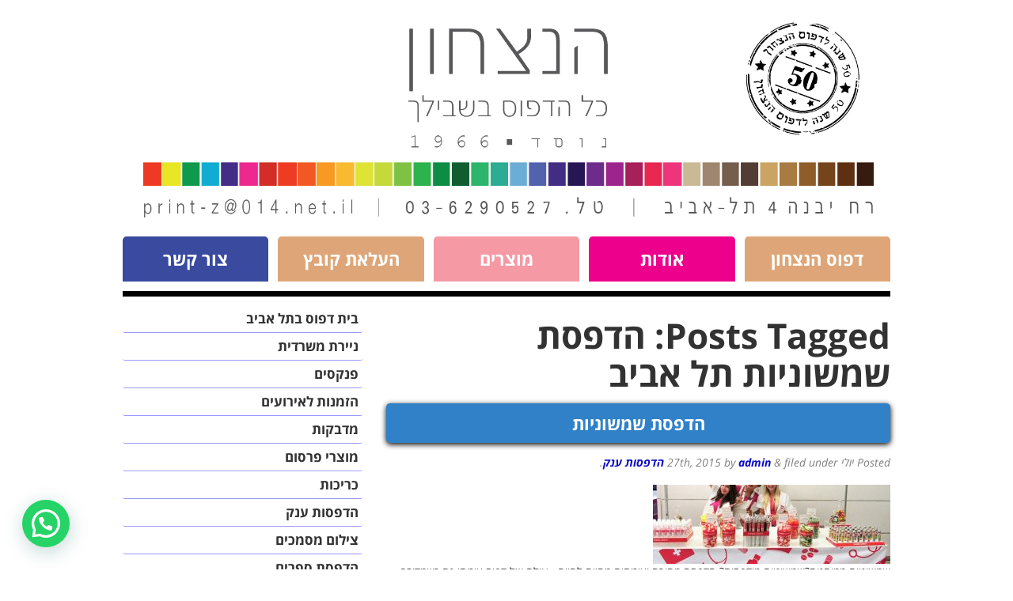

--- FILE ---
content_type: text/html; charset=UTF-8
request_url: https://www.printz.co.il/tag/%D7%94%D7%93%D7%A4%D7%A1%D7%AA-%D7%A9%D7%9E%D7%A9%D7%95%D7%A0%D7%99%D7%95%D7%AA-%D7%AA%D7%9C-%D7%90%D7%91%D7%99%D7%91/
body_size: 12511
content:
<!doctype html>  

<!--[if IEMobile 7 ]> <html dir="rtl" lang="he-IL"class="no-js iem7"> <![endif]-->
<!--[if lt IE 7 ]> <html dir="rtl" lang="he-IL" class="no-js ie6"> <![endif]-->
<!--[if IE 7 ]>    <html dir="rtl" lang="he-IL" class="no-js ie7"> <![endif]-->
<!--[if IE 8 ]>    <html dir="rtl" lang="he-IL" class="no-js ie8"> <![endif]-->
<!--[if (gte IE 9)|(gt IEMobile 7)|!(IEMobile)|!(IE)]><!--><html dir="rtl" lang="he-IL" class="no-js"><!--<![endif]-->
	
	<head>
		<meta charset="utf-8">
		<meta http-equiv="X-UA-Compatible" content="IE=edge,chrome=1">
		
		<title>ארכיון הדפסת שמשוניות תל אביב - www.printz.co.il</title>
				
		<meta name="viewport" content="width=device-width,initial-scale=1">
		
		<!-- icons & favicons -->
		<!-- For iPhone 4 -->
		<link rel="apple-touch-icon-precomposed" sizes="114x114" href="https://www.printz.co.il/wp-content/themes/wp-foundation/library/images/icons/h/apple-touch-icon.png">
		<!-- For iPad 1-->
		<link rel="apple-touch-icon-precomposed" sizes="72x72" href="https://www.printz.co.il/wp-content/themes/wp-foundation/library/images/icons/m/apple-touch-icon.png">
		<!-- For iPhone 3G, iPod Touch and Android -->
		<link rel="apple-touch-icon-precomposed" href="https://www.printz.co.il/wp-content/themes/wp-foundation/library/images/icons/l/apple-touch-icon-precomposed.png">
		<!-- For Nokia -->
		<link rel="shortcut icon" href="https://www.printz.co.il/wp-content/themes/wp-foundation/library/images/icons/l/apple-touch-icon.png">
		<!-- For everything else -->
		<link rel="shortcut icon" href="https://www.printz.co.il/wp-content/themes/wp-foundation/favicon.ico">
				
		<!-- media-queries.js (fallback) -->
		<!--[if lt IE 9]>
			<script src="https://css3-mediaqueries-js.googlecode.com/svn/trunk/css3-mediaqueries.js"></script>			
		<![endif]-->

		<!-- html5.js -->
		<!--[if lt IE 9]>
			<script src="https://html5shim.googlecode.com/svn/trunk/html5.js"></script>
		<![endif]-->
		
  		<link rel="pingback" href="https://www.printz.co.il/xmlrpc.php">
		
		<!-- wordpress head functions -->
		<meta name='robots' content='max-image-preview:large' />

<!-- This site is optimized with the Yoast SEO plugin v4.3 - https://yoast.com/wordpress/plugins/seo/ -->
<link rel="canonical" href="https://www.printz.co.il/tag/%d7%94%d7%93%d7%a4%d7%a1%d7%aa-%d7%a9%d7%9e%d7%a9%d7%95%d7%a0%d7%99%d7%95%d7%aa-%d7%aa%d7%9c-%d7%90%d7%91%d7%99%d7%91/" />
<!-- / Yoast SEO plugin. -->

<link rel='dns-prefetch' href='//s.w.org' />
		<!-- This site uses the Google Analytics by MonsterInsights plugin v7.17.0 - Using Analytics tracking - https://www.monsterinsights.com/ -->
							<script src="//www.googletagmanager.com/gtag/js?id=UA-40707728-6"  type="text/javascript" data-cfasync="false"></script>
			<script type="text/javascript" data-cfasync="false">
				var mi_version = '7.17.0';
				var mi_track_user = true;
				var mi_no_track_reason = '';
				
								var disableStr = 'ga-disable-UA-40707728-6';

				/* Function to detect opted out users */
				function __gtagTrackerIsOptedOut() {
					return document.cookie.indexOf( disableStr + '=true' ) > - 1;
				}

				/* Disable tracking if the opt-out cookie exists. */
				if ( __gtagTrackerIsOptedOut() ) {
					window[disableStr] = true;
				}

				/* Opt-out function */
				function __gtagTrackerOptout() {
					document.cookie = disableStr + '=true; expires=Thu, 31 Dec 2099 23:59:59 UTC; path=/';
					window[disableStr] = true;
				}

				if ( 'undefined' === typeof gaOptout ) {
					function gaOptout() {
						__gtagTrackerOptout();
					}
				}
								window.dataLayer = window.dataLayer || [];
				if ( mi_track_user ) {
					function __gtagTracker() {dataLayer.push( arguments );}
					__gtagTracker( 'js', new Date() );
					__gtagTracker( 'set', {
						'developer_id.dZGIzZG' : true,
						                    });
					__gtagTracker( 'config', 'UA-40707728-6', {
						forceSSL:true,					} );
										window.gtag = __gtagTracker;										(
						function () {
							/* https://developers.google.com/analytics/devguides/collection/analyticsjs/ */
							/* ga and __gaTracker compatibility shim. */
							var noopfn = function () {
								return null;
							};
							var newtracker = function () {
								return new Tracker();
							};
							var Tracker = function () {
								return null;
							};
							var p = Tracker.prototype;
							p.get = noopfn;
							p.set = noopfn;
							p.send = function (){
								var args = Array.prototype.slice.call(arguments);
								args.unshift( 'send' );
								__gaTracker.apply(null, args);
							};
							var __gaTracker = function () {
								var len = arguments.length;
								if ( len === 0 ) {
									return;
								}
								var f = arguments[len - 1];
								if ( typeof f !== 'object' || f === null || typeof f.hitCallback !== 'function' ) {
									if ( 'send' === arguments[0] ) {
										var hitConverted, hitObject = false, action;
										if ( 'event' === arguments[1] ) {
											if ( 'undefined' !== typeof arguments[3] ) {
												hitObject = {
													'eventAction': arguments[3],
													'eventCategory': arguments[2],
													'eventLabel': arguments[4],
													'value': arguments[5] ? arguments[5] : 1,
												}
											}
										}
										if ( typeof arguments[2] === 'object' ) {
											hitObject = arguments[2];
										}
										if ( typeof arguments[5] === 'object' ) {
											Object.assign( hitObject, arguments[5] );
										}
										if ( 'undefined' !== typeof (
											arguments[1].hitType
										) ) {
											hitObject = arguments[1];
										}
										if ( hitObject ) {
											action = 'timing' === arguments[1].hitType ? 'timing_complete' : hitObject.eventAction;
											hitConverted = mapArgs( hitObject );
											__gtagTracker( 'event', action, hitConverted );
										}
									}
									return;
								}

								function mapArgs( args ) {
									var gaKey, hit = {};
									var gaMap = {
										'eventCategory': 'event_category',
										'eventAction': 'event_action',
										'eventLabel': 'event_label',
										'eventValue': 'event_value',
										'nonInteraction': 'non_interaction',
										'timingCategory': 'event_category',
										'timingVar': 'name',
										'timingValue': 'value',
										'timingLabel': 'event_label',
									};
									for ( gaKey in gaMap ) {
										if ( 'undefined' !== typeof args[gaKey] ) {
											hit[gaMap[gaKey]] = args[gaKey];
										}
									}
									return hit;
								}

								try {
									f.hitCallback();
								} catch ( ex ) {
								}
							};
							__gaTracker.create = newtracker;
							__gaTracker.getByName = newtracker;
							__gaTracker.getAll = function () {
								return [];
							};
							__gaTracker.remove = noopfn;
							__gaTracker.loaded = true;
							window['__gaTracker'] = __gaTracker;
						}
					)();
									} else {
										console.log( "" );
					( function () {
							function __gtagTracker() {
								return null;
							}
							window['__gtagTracker'] = __gtagTracker;
							window['gtag'] = __gtagTracker;
					} )();
									}
			</script>
				<!-- / Google Analytics by MonsterInsights -->
				<script type="text/javascript">
			window._wpemojiSettings = {"baseUrl":"https:\/\/s.w.org\/images\/core\/emoji\/13.0.1\/72x72\/","ext":".png","svgUrl":"https:\/\/s.w.org\/images\/core\/emoji\/13.0.1\/svg\/","svgExt":".svg","source":{"concatemoji":"https:\/\/www.printz.co.il\/wp-includes\/js\/wp-emoji-release.min.js?ver=5.7.14"}};
			!function(e,a,t){var n,r,o,i=a.createElement("canvas"),p=i.getContext&&i.getContext("2d");function s(e,t){var a=String.fromCharCode;p.clearRect(0,0,i.width,i.height),p.fillText(a.apply(this,e),0,0);e=i.toDataURL();return p.clearRect(0,0,i.width,i.height),p.fillText(a.apply(this,t),0,0),e===i.toDataURL()}function c(e){var t=a.createElement("script");t.src=e,t.defer=t.type="text/javascript",a.getElementsByTagName("head")[0].appendChild(t)}for(o=Array("flag","emoji"),t.supports={everything:!0,everythingExceptFlag:!0},r=0;r<o.length;r++)t.supports[o[r]]=function(e){if(!p||!p.fillText)return!1;switch(p.textBaseline="top",p.font="600 32px Arial",e){case"flag":return s([127987,65039,8205,9895,65039],[127987,65039,8203,9895,65039])?!1:!s([55356,56826,55356,56819],[55356,56826,8203,55356,56819])&&!s([55356,57332,56128,56423,56128,56418,56128,56421,56128,56430,56128,56423,56128,56447],[55356,57332,8203,56128,56423,8203,56128,56418,8203,56128,56421,8203,56128,56430,8203,56128,56423,8203,56128,56447]);case"emoji":return!s([55357,56424,8205,55356,57212],[55357,56424,8203,55356,57212])}return!1}(o[r]),t.supports.everything=t.supports.everything&&t.supports[o[r]],"flag"!==o[r]&&(t.supports.everythingExceptFlag=t.supports.everythingExceptFlag&&t.supports[o[r]]);t.supports.everythingExceptFlag=t.supports.everythingExceptFlag&&!t.supports.flag,t.DOMReady=!1,t.readyCallback=function(){t.DOMReady=!0},t.supports.everything||(n=function(){t.readyCallback()},a.addEventListener?(a.addEventListener("DOMContentLoaded",n,!1),e.addEventListener("load",n,!1)):(e.attachEvent("onload",n),a.attachEvent("onreadystatechange",function(){"complete"===a.readyState&&t.readyCallback()})),(n=t.source||{}).concatemoji?c(n.concatemoji):n.wpemoji&&n.twemoji&&(c(n.twemoji),c(n.wpemoji)))}(window,document,window._wpemojiSettings);
		</script>
		<style type="text/css">
img.wp-smiley,
img.emoji {
	display: inline !important;
	border: none !important;
	box-shadow: none !important;
	height: 1em !important;
	width: 1em !important;
	margin: 0 .07em !important;
	vertical-align: -0.1em !important;
	background: none !important;
	padding: 0 !important;
}
</style>
	<link rel='stylesheet' id='wp-block-library-rtl-css'  href='https://www.printz.co.il/wp-includes/css/dist/block-library/style-rtl.min.css?ver=5.7.14' type='text/css' media='all' />
<link rel='stylesheet' id='contact-form-7-css'  href='https://www.printz.co.il/wp-content/plugins/contact-form-7/includes/css/styles.css?ver=4.6.1' type='text/css' media='all' />
<link rel='stylesheet' id='contact-form-7-rtl-css'  href='https://www.printz.co.il/wp-content/plugins/contact-form-7/includes/css/styles-rtl.css?ver=4.6.1' type='text/css' media='all' />
<link rel='stylesheet' id='foundation-app-css'  href='https://www.printz.co.il/wp-content/themes/wp-foundation/stylesheets/app.css?ver=4.0' type='text/css' media='all' />
<link rel='stylesheet' id='slick-css'  href='https://www.printz.co.il/wp-content/themes/wp-foundation/javascripts/slick/slick.css?ver=4.0' type='text/css' media='all' />
<link rel='stylesheet' id='slick-theme-css'  href='https://www.printz.co.il/wp-content/themes/wp-foundation/javascripts/slick/slick-theme.css?ver=4.0' type='text/css' media='all' />
<link rel='stylesheet' id='joinchat-css'  href='https://www.printz.co.il/wp-content/plugins/creame-whatsapp-me/public/css/joinchat.min.css?ver=4.1.14' type='text/css' media='all' />
<style id='joinchat-inline-css' type='text/css'>
.joinchat{ --red:37; --green:211; --blue:102; }
</style>
<link rel='stylesheet' id='jquery.lightbox.min.css-css'  href='https://www.printz.co.il/wp-content/plugins/wp-jquery-lightbox/styles/lightbox.min.css?ver=1.4.6' type='text/css' media='all' />
<script type='text/javascript' id='monsterinsights-frontend-script-js-extra'>
/* <![CDATA[ */
var monsterinsights_frontend = {"js_events_tracking":"true","download_extensions":"doc,pdf,ppt,zip,xls,docx,pptx,xlsx","inbound_paths":"[]","home_url":"https:\/\/www.printz.co.il","hash_tracking":"false","ua":"UA-40707728-6"};
/* ]]> */
</script>
<script type='text/javascript' src='https://www.printz.co.il/wp-content/plugins/google-analytics-for-wordpress/assets/js/frontend-gtag.min.js?ver=7.17.0' id='monsterinsights-frontend-script-js'></script>
<script type='text/javascript' src='https://www.printz.co.il/wp-content/themes/wp-foundation/javascripts/foundation/modernizr.foundation.js?ver=5.7.14' id='modernizr-js'></script>
<link rel="https://api.w.org/" href="https://www.printz.co.il/wp-json/" /><link rel="alternate" type="application/json" href="https://www.printz.co.il/wp-json/wp/v2/tags/204" />
<!-- Call Now Button 0.4.3 by Jerry Rietveld (callnowbutton.com) -->
 <style>&lt;style&gt;#callnowbutton, #callnowbutton span {display:none;} @media screen and (max-width:650px){#callnowbutton .NoButtonText{display:none;}#callnowbutton {display:block; width:100px;right:0;border-bottom-left-radius:40px; border-top-left-radius:40px; height:80px; position:fixed; bottom:-20px; border-top:2px solid #2dc62d; background:url([data-uri]) center 2px no-repeat #009900; text-decoration:none; box-shadow:0 0 5px #888; z-index:2147483647;background-size:58px 58px}}&lt;/style&gt;
</style>
		<style type="text/css" id="wp-custom-css">
			/*
You can add your own CSS here.

Click the help icon above to learn more.
*/



.phonemail {
    display: none;
}		</style>
				<!-- end of wordpress head -->

		<link rel="stylesheet" type="text/css" media="all" href="https://www.printz.co.il/wp-content/themes/wp-foundation/style.css" />

		
		<!-- bring in theme options styles -->
						
	</head>
	
	<body data-rsssl=1 class="rtl archive tag tag-204">

		<div class="row container">
			<div class="twelve columns">
				<header role="banner" id="top-header">
					
					<div class="siteinfo">
						<a class="brand" id="logo" href="https://www.printz.co.il">
							<img src="/wp-content/uploads/2016/08/logo.jpg"/>
						</a>
					</div>
			
					<ul id="menu-a" class="top-nav nav-bar hide-for-small"><li id="menu-item-10"><a href="https://www.printz.co.il/">דפוס הנצחון</a></li>
<li id="menu-item-120"><a href="https://www.printz.co.il/%d7%90%d7%95%d7%93%d7%95%d7%aa/">אודות</a></li>
<li id="menu-item-1379"><a href="https://www.printz.co.il/%d7%92%d7%9c%d7%a8%d7%99%d7%99%d7%aa-%d7%9e%d7%95%d7%a6%d7%a8%d7%99%d7%9d/">מוצרים</a></li>
<li id="menu-item-462"><a href="https://www.printz.co.il/%d7%94%d7%a2%d7%9c%d7%90%d7%aa-%d7%a7%d7%95%d7%91%d7%a5-%d7%a0%d7%a1%d7%aa%d7%a8/">העלאת קובץ</a></li>
<li id="menu-item-9"><a href="https://www.printz.co.il/%d7%a6%d7%95%d7%a8-%d7%a7%d7%a9%d7%a8/">צור קשר</a></li>
</ul>            
					<div class="show-for-small menu-action">
					 <div class="phonemail"> <a href="mailto:print-z@014.net.il">  <img class="icon2" src="/wp-content/uploads/icons/13.png"/> </a>  <a href="tel:036290527"> <img class="icon1" src="/wp-content/uploads/icons/12.png"/></a> </div>
				  	    <a href="#sidebar" id="mobile-nav-button" class="sidebar-button small secondary button">
							<svg xml:space="preserve" enable-background="new 0 0 48 48" viewBox="0 0 48 48" height="18px" width="18px" y="0px" x="0px" xmlns:xlink="http://www.w3.org/1999/xlink" xmlns="http://www.w3.org/2000/svg" id="Layer_1" version="1.1">
								<line y2="8.907" x2="48" y1="8.907" x1="0" stroke-miterlimit="10" stroke-width="8" stroke="#000000" fill="none"/>
								<line y2="24.173" x2="48" y1="24.173" x1="0" stroke-miterlimit="10" stroke-width="8" stroke="#000000" fill="none"/>
								<line y2="39.439" x2="48" y1="39.439" x1="0" stroke-miterlimit="10" stroke-width="8" stroke="#000000" fill="none"/>
							</svg>
							תפריט
						</a>
						<div class="mobile-nav-container"><ul id="menu-a-1" class="side-nav tabs vertical"><li><a href="https://www.printz.co.il/">דפוס הנצחון</a></li>
<li><a href="https://www.printz.co.il/%d7%90%d7%95%d7%93%d7%95%d7%aa/">אודות</a></li>
<li><a href="https://www.printz.co.il/%d7%92%d7%9c%d7%a8%d7%99%d7%99%d7%aa-%d7%9e%d7%95%d7%a6%d7%a8%d7%99%d7%9d/">מוצרים</a></li>
<li><a href="https://www.printz.co.il/%d7%94%d7%a2%d7%9c%d7%90%d7%aa-%d7%a7%d7%95%d7%91%d7%a5-%d7%a0%d7%a1%d7%aa%d7%a8/">העלאת קובץ</a></li>
<li><a href="https://www.printz.co.il/%d7%a6%d7%95%d7%a8-%d7%a7%d7%a9%d7%a8/">צור קשר</a></li>
</ul></div>					</div>


				</header> <!-- end header -->
			</div>			
			<div id="content" class="clearfix">
			
				<div id="main" class="eight columns clearfix" role="main">
				
					 
						<h1 class="archive_title h2">
							<span>Posts Tagged:</span> הדפסת שמשוניות תל אביב						</h1>
					
										
					<article id="post-1214" class="clearfix post-1214 post type-post status-publish format-standard has-post-thumbnail hentry category-10 tag-53 tag-54 tag-55 tag-201 tag-202 tag-203 tag-204 tag-205 tag-206 tag-498 tag-499" role="article">
						
						<header>
							
							<h3 class="h2"><a href="https://www.printz.co.il/%d7%94%d7%93%d7%a4%d7%a1%d7%95%d7%aa-%d7%a2%d7%a0%d7%a7/%d7%94%d7%93%d7%a4%d7%a1%d7%aa-%d7%a9%d7%9e%d7%a9%d7%95%d7%a0%d7%99%d7%95%d7%aa-%d7%9e%d7%94%d7%99%d7%95%d7%9d-%d7%9c%d7%94%d7%99%d7%95%d7%9d/" rel="bookmark" title="הדפסת שמשוניות">הדפסת שמשוניות</a></h3>
							
							<p class="meta">Posted <time datetime="2015-07-27" pubdate>יולי 27th, 2015</time> by <a href="https://www.printz.co.il/author/admin/" title="פוסטים מאת admin" rel="author">admin</a> <span class="amp">&</span> filed under <a href="https://www.printz.co.il/category/%d7%94%d7%93%d7%a4%d7%a1%d7%95%d7%aa-%d7%a2%d7%a0%d7%a7/" rel="category tag">הדפסות ענק</a>.</p>
						
						</header> <!-- end article header -->
					
						<section class="post_content">
						
							<img src="https://www.printz.co.il/wp-content/uploads/2013/06/שמשונית-שוגר-ראש-300x100.jpg" class="attachment-bones-thumb-300 size-bones-thumb-300 wp-post-image" alt="" loading="lazy" />						
							<p>שמשוניות ממותגות?שמשוניות מודפסות? הדפסה מהירה ואיכותית מהיום להיום &nbsp; עולם של דפוס איכותי גם כשמדובר בהדפסה על שמשוניות: עם ניסיון של חמישה עשורים בעולם הדפוס אנו מעניקים לכל מי שמגיע אלינו את עבודת הדפוס המקצועית ביותר שיש.  בית דפוס שחושב ירוק כדור הארץ יקר לנו ולכן אנחנו מקפידים להשתמש אך ורק בחומרים שאינם רעילים ולבצע [&hellip;]</p>
					
						</section> <!-- end article section -->
						
						<footer>
							
						</footer> <!-- end article footer -->
					
					</article> <!-- end article -->
					
						
					
											
						
													
					
								
				</div> <!-- end #main -->
    
					<div id="sidebar1" class="sidebar four columns" role="complementary">
					<article>
				<h5 class="collapse-sb-title collapsed" data-toggle="collapse" data-parent="#sidebarNavs" data-target="#cp-27">בית דפוס בתל אביב</h5>
				<div class="collapse sb-links" id="cp-27">
															<div class="wrapper under">
						<a href=https://www.printz.co.il/%d7%9b%d7%a8%d7%99%d7%9b%d7%95%d7%aa/2659/ class="bold">כריכה עם בד</a>
					</div>
										<div class="wrapper under">
						<a href=https://www.printz.co.il/%d7%91%d7%99%d7%aa-%d7%93%d7%a4%d7%95%d7%a1-%d7%91%d7%aa%d7%9c-%d7%90%d7%91%d7%99%d7%91/%d7%94%d7%93%d7%a4%d7%a1%d7%aa-%d7%9b%d7%a8%d7%98%d7%99%d7%a1%d7%99-%d7%92%d7%99%d7%a8%d7%95%d7%93-%d7%95%d7%94%d7%92%d7%a8%d7%9c%d7%94/ class="bold">הדפסת כרטיסי חניה והגרלה לגירוד</a>
					</div>
										<div class="wrapper under">
						<a href=https://www.printz.co.il/%d7%91%d7%99%d7%aa-%d7%93%d7%a4%d7%95%d7%a1-%d7%91%d7%aa%d7%9c-%d7%90%d7%91%d7%99%d7%91/%d7%9e%d7%93%d7%91%d7%a7%d7%95%d7%aa-%d7%96%d7%94%d7%91-%d7%9e%d7%93%d7%91%d7%a7%d7%95%d7%aa-%d7%9b%d7%a1%d7%a3/ class="bold">מדבקות זהב / מדבקות כסף</a>
					</div>
										<div class="wrapper under">
						<a href=https://www.printz.co.il/%d7%91%d7%99%d7%aa-%d7%93%d7%a4%d7%95%d7%a1-%d7%91%d7%aa%d7%9c-%d7%90%d7%91%d7%99%d7%91/%d7%94%d7%93%d7%a4%d7%a1%d7%aa-%d7%a8%d7%98%d7%a8%d7%95/ class="bold">הדפסת רטרו</a>
					</div>
										<div class="wrapper under">
						<a href=https://www.printz.co.il/%d7%91%d7%99%d7%aa-%d7%93%d7%a4%d7%95%d7%a1-%d7%91%d7%aa%d7%9c-%d7%90%d7%91%d7%99%d7%91/%d7%94%d7%93%d7%a4%d7%a1%d7%94-%d7%a2%d7%9c-%d7%9b%d7%95%d7%a1%d7%95%d7%aa-%d7%97%d7%93-%d7%a4%d7%a2%d7%9e%d7%99%d7%95%d7%aa-%d7%93%d7%a4%d7%95%d7%a1-%d7%94%d7%a0%d7%a6%d7%97%d7%95%d7%9f/ class="bold">הדפסה על כוסות חד פעמיות</a>
					</div>
										<div class="wrapper under">
						<a href=https://www.printz.co.il/%d7%91%d7%99%d7%aa-%d7%93%d7%a4%d7%95%d7%a1-%d7%91%d7%aa%d7%9c-%d7%90%d7%91%d7%99%d7%91/%d7%94%d7%93%d7%a4%d7%a1%d7%aa-%d7%aa%d7%a2%d7%95%d7%93%d7%95%d7%aa/ class="bold">הדפסת תעודות</a>
					</div>
										<div class="wrapper under">
						<a href=https://www.printz.co.il/%d7%91%d7%99%d7%aa-%d7%93%d7%a4%d7%95%d7%a1-%d7%91%d7%aa%d7%9c-%d7%90%d7%91%d7%99%d7%91/%d7%94%d7%93%d7%a4%d7%a1%d7%aa-%d7%a7%d7%9c%d7%a1%d7%a8%d7%99%d7%9d/ class="bold">הדפסת קלסרים ממותגים</a>
					</div>
										<div class="wrapper under">
						<a href=https://www.printz.co.il/%d7%91%d7%99%d7%aa-%d7%93%d7%a4%d7%95%d7%a1-%d7%91%d7%aa%d7%9c-%d7%90%d7%91%d7%99%d7%91/%d7%94%d7%93%d7%a4%d7%a1%d7%94-%d7%9e%d7%94%d7%99%d7%95%d7%9d-%d7%9c%d7%94%d7%99%d7%95%d7%9d-%d7%9e%d7%a2%d7%9b%d7%a9%d7%99%d7%95-%d7%9c%d7%a2%d7%9b%d7%a9%d7%99%d7%95-%d7%9e%d7%94%d7%a8%d7%92%d7%a2/ class="bold">הדפסה מהיום להיום</a>
					</div>
									</div>
			</article>
					<article>
				<h5 class="collapse-sb-title collapsed" data-toggle="collapse" data-parent="#sidebarNavs" data-target="#cp-4">ניירת משרדית</h5>
				<div class="collapse sb-links" id="cp-4">
															<div class="wrapper under">
						<a href=https://www.printz.co.il/%d7%a0%d7%99%d7%99%d7%a8%d7%aa-%d7%9e%d7%a9%d7%a8%d7%93%d7%99%d7%aa/%d7%9b%d7%a8%d7%98%d7%99%d7%a1%d7%99-%d7%91%d7%99%d7%a7%d7%95%d7%a8-%d7%9e%d7%99%d7%95%d7%97%d7%93%d7%99%d7%9d/ class="bold">כרטיסי ביקור מיוחדים ויוקרתיים</a>
					</div>
										<div class="wrapper under">
						<a href=https://www.printz.co.il/%d7%a0%d7%99%d7%99%d7%a8%d7%aa-%d7%9e%d7%a9%d7%a8%d7%93%d7%99%d7%aa/%d7%94%d7%98%d7%91%d7%a2%d7%94-%d7%95%d7%94%d7%91%d7%9c%d7%98%d7%aa-%d7%96%d7%94%d7%91/ class="bold">כרטיסי ביקור עם הבלטת זהב וכסף</a>
					</div>
										<div class="wrapper under">
						<a href=https://www.printz.co.il/%d7%9e%d7%93%d7%91%d7%a7%d7%95%d7%aa/%d7%94%d7%93%d7%a4%d7%a1%d7%aa-%d7%9e%d7%93%d7%91%d7%a7%d7%95%d7%aa-%d7%93%d7%a4%d7%95%d7%a1-%d7%94%d7%a0%d7%a6%d7%97%d7%95%d7%9f/ class="bold">הדפסת מדבקות</a>
					</div>
										<div class="wrapper under">
						<a href=https://www.printz.co.il/%d7%a0%d7%99%d7%99%d7%a8%d7%aa-%d7%9e%d7%a9%d7%a8%d7%93%d7%99%d7%aa/%d7%9b%d7%a8%d7%98%d7%99%d7%a1%d7%99-%d7%91%d7%99%d7%a7%d7%95%d7%a8/ class="bold">כרטיסי ביקור</a>
					</div>
										<div class="wrapper under">
						<a href=https://www.printz.co.il/%d7%a0%d7%99%d7%99%d7%a8%d7%aa-%d7%9e%d7%a9%d7%a8%d7%93%d7%99%d7%aa/%d7%a0%d7%99%d7%99%d7%a8-%d7%9e%d7%9b%d7%aa%d7%91%d7%99%d7%9d/ class="bold">ניירת משרדית</a>
					</div>
										<div class="wrapper under">
						<a href=https://www.printz.co.il/%d7%a0%d7%99%d7%99%d7%a8%d7%aa-%d7%9e%d7%a9%d7%a8%d7%93%d7%99%d7%aa/%d7%93%d7%a4%d7%99-%d7%9e%d7%96%d7%9b%d7%a8/ class="bold">דפי מזכר</a>
					</div>
										<div class="wrapper under">
						<a href=https://www.printz.co.il/%d7%a0%d7%99%d7%99%d7%a8%d7%aa-%d7%9e%d7%a9%d7%a8%d7%93%d7%99%d7%aa/%d7%9e%d7%a2%d7%98%d7%a4%d7%95%d7%aa/ class="bold">הדפסת מעטפות ממותגות</a>
					</div>
										<div class="wrapper under">
						<a href=https://www.printz.co.il/%d7%a0%d7%99%d7%99%d7%a8%d7%aa-%d7%9e%d7%a9%d7%a8%d7%93%d7%99%d7%aa/%d7%97%d7%95%d7%91%d7%a8%d7%95%d7%aa-%d7%9e%d7%93%d7%a4%d7%99%d7%93%d7%99%d7%9d-%d7%91%d7%93%d7%a4%d7%95%d7%a1-%d7%94%d7%a0%d7%a6%d7%97%d7%95%d7%9f/ class="bold">הדפסת חוברות</a>
					</div>
									</div>
			</article>
					<article>
				<h5 class="collapse-sb-title collapsed" data-toggle="collapse" data-parent="#sidebarNavs" data-target="#cp-6">פנקסים</h5>
				<div class="collapse sb-links" id="cp-6">
															<div class="wrapper under">
						<a href=https://www.printz.co.il/%d7%a4%d7%a0%d7%a7%d7%a1%d7%99%d7%9d/%d7%a4%d7%a0%d7%a7%d7%a1%d7%99-%d7%a9%d7%99%d7%a9%d7%99%d7%95%d7%aa/ class="bold">פנקסי שישיות</a>
					</div>
										<div class="wrapper under">
						<a href=https://www.printz.co.il/%d7%a4%d7%a0%d7%a7%d7%a1%d7%99%d7%9d/%d7%91%d7%95%d7%a0%d7%99%d7%9d-%d7%9c%d7%9e%d7%a1%d7%a2%d7%93%d7%95%d7%aa/ class="bold">בונים למסעדות</a>
					</div>
										<div class="wrapper under">
						<a href=https://www.printz.co.il/%d7%a4%d7%a0%d7%a7%d7%a1%d7%99%d7%9d/%d7%a9%d7%95%d7%91%d7%a8%d7%99-%d7%9b%d7%a0%d7%99%d7%a1%d7%94-%d7%9c%d7%9e%d7%95%d7%a2%d7%93%d7%95%d7%a0%d7%99%d7%9d/ class="bold">שוברי כניסה למועדונים</a>
					</div>
										<div class="wrapper under">
						<a href=https://www.printz.co.il/%d7%a4%d7%a0%d7%a7%d7%a1%d7%99%d7%9d/%d7%94%d7%a6%d7%a2%d7%95%d7%aa-%d7%9e%d7%97%d7%99%d7%a8/ class="bold">הצעות מחיר</a>
					</div>
										<div class="wrapper under">
						<a href=https://www.printz.co.il/%d7%a4%d7%a0%d7%a7%d7%a1%d7%99%d7%9d/%d7%94%d7%96%d7%9e%d7%a0%d7%95%d7%aa-%d7%a2%d7%91%d7%95%d7%93%d7%94/ class="bold">הזמנות עבודה</a>
					</div>
										<div class="wrapper under">
						<a href=https://www.printz.co.il/%d7%a4%d7%a0%d7%a7%d7%a1%d7%99%d7%9d/%d7%aa%d7%a2%d7%95%d7%93%d7%95%d7%aa-%d7%9e%d7%a9%d7%9c%d7%95%d7%97/ class="bold">תעודות משלוח</a>
					</div>
										<div class="wrapper under">
						<a href=https://www.printz.co.il/%d7%a4%d7%a0%d7%a7%d7%a1%d7%99%d7%9d/%d7%a7%d7%91%d7%9c%d7%95%d7%aa/ class="bold">קבלות</a>
					</div>
										<div class="wrapper under">
						<a href=https://www.printz.co.il/%d7%a4%d7%a0%d7%a7%d7%a1%d7%99%d7%9d/%d7%97%d7%a9%d7%91%d7%95%d7%a0%d7%99%d7%95%d7%aa-%d7%9e%d7%a1/ class="bold">חשבוניות מס</a>
					</div>
									</div>
			</article>
					<article>
				<h5 class="collapse-sb-title collapsed" data-toggle="collapse" data-parent="#sidebarNavs" data-target="#cp-7">הזמנות לאירועים</h5>
				<div class="collapse sb-links" id="cp-7">
															<div class="wrapper under">
						<a href=https://www.printz.co.il/%d7%94%d7%96%d7%9e%d7%a0%d7%95%d7%aa-%d7%9c%d7%90%d7%a8%d7%95%d7%a2%d7%99%d7%9d/%d7%94%d7%98%d7%91%d7%a2%d7%95%d7%aa-%d7%96%d7%94%d7%91-%d7%94%d7%91%d7%9c%d7%98%d7%aa-%d7%96%d7%94%d7%91-%d7%94%d7%93%d7%a4%d7%a1%d7%95%d7%aa-%d7%96%d7%94%d7%91/ class="bold">הטבעות זהב / הבלטת זהב / הדפסות זהב</a>
					</div>
										<div class="wrapper under">
						<a href=https://www.printz.co.il/%d7%94%d7%96%d7%9e%d7%a0%d7%95%d7%aa-%d7%9c%d7%90%d7%a8%d7%95%d7%a2%d7%99%d7%9d/%d7%94%d7%96%d7%9e%d7%a0%d7%95%d7%aa-%d7%9c%d7%9e%d7%a1%d7%99%d7%91%d7%94/ class="bold">דפוס הזמנות למסיבה</a>
					</div>
										<div class="wrapper under">
						<a href=https://www.printz.co.il/%d7%94%d7%96%d7%9e%d7%a0%d7%95%d7%aa-%d7%9c%d7%90%d7%a8%d7%95%d7%a2%d7%99%d7%9d/%d7%94%d7%96%d7%9e%d7%a0%d7%95%d7%aa-%d7%9c%d7%91%d7%a8%d7%99%d7%aa-%d7%91%d7%a8%d7%99%d7%aa%d7%94/ class="bold">הזמנות לברית / בריתה</a>
					</div>
										<div class="wrapper under">
						<a href=https://www.printz.co.il/%d7%94%d7%96%d7%9e%d7%a0%d7%95%d7%aa-%d7%9c%d7%90%d7%a8%d7%95%d7%a2%d7%99%d7%9d/%d7%94%d7%96%d7%9e%d7%a0%d7%95%d7%aa-%d7%9c%d7%91%d7%a8-%d7%91%d7%aa-%d7%9e%d7%a6%d7%95%d7%95%d7%94/ class="bold">הזמנות לבר / בת מצווה</a>
					</div>
										<div class="wrapper under">
						<a href=https://www.printz.co.il/%d7%94%d7%96%d7%9e%d7%a0%d7%95%d7%aa-%d7%9c%d7%90%d7%a8%d7%95%d7%a2%d7%99%d7%9d/%d7%94%d7%96%d7%9e%d7%a0%d7%95%d7%aa-%d7%9c%d7%97%d7%aa%d7%95%d7%a0%d7%94/ class="bold">הזמנות לחתונה</a>
					</div>
									</div>
			</article>
					<article>
				<h5 class="collapse-sb-title collapsed" data-toggle="collapse" data-parent="#sidebarNavs" data-target="#cp-8">מדבקות</h5>
				<div class="collapse sb-links" id="cp-8">
															<div class="wrapper under">
						<a href=https://www.printz.co.il/%d7%9e%d7%93%d7%91%d7%a7%d7%95%d7%aa/%d7%9e%d7%93%d7%91%d7%a7%d7%95%d7%aa-%d7%91%d7%97%d7%99%d7%aa%d7%95%d7%9a-%d7%a6%d7%95%d7%a8%d7%a0%d7%99/ class="bold">מדבקות בחיתוך צורני</a>
					</div>
										<div class="wrapper under">
						<a href=https://www.printz.co.il/%d7%91%d7%99%d7%aa-%d7%93%d7%a4%d7%95%d7%a1-%d7%91%d7%aa%d7%9c-%d7%90%d7%91%d7%99%d7%91/%d7%9e%d7%93%d7%91%d7%a7%d7%95%d7%aa-%d7%96%d7%94%d7%91-%d7%9e%d7%93%d7%91%d7%a7%d7%95%d7%aa-%d7%9b%d7%a1%d7%a3/ class="bold">מדבקות זהב / מדבקות כסף</a>
					</div>
										<div class="wrapper under">
						<a href=https://www.printz.co.il/%d7%9e%d7%93%d7%91%d7%a7%d7%95%d7%aa/%d7%9e%d7%93%d7%91%d7%a7%d7%95%d7%aa-%d7%a9%d7%a7%d7%95%d7%a4%d7%95%d7%aa/ class="bold">מדבקות שקופות</a>
					</div>
										<div class="wrapper under">
						<a href=https://www.printz.co.il/%d7%9e%d7%93%d7%91%d7%a7%d7%95%d7%aa/%d7%9e%d7%93%d7%91%d7%a7%d7%95%d7%aa-%d7%a2%d7%92%d7%95%d7%9c%d7%95%d7%aa/ class="bold">מדבקות עגולות</a>
					</div>
										<div class="wrapper under">
						<a href=https://www.printz.co.il/%d7%9e%d7%93%d7%91%d7%a7%d7%95%d7%aa/%d7%9e%d7%93%d7%91%d7%a7%d7%95%d7%aa-%d7%95%d7%90%d7%a7%d7%95%d7%9d-%d7%a8%d7%91-%d7%a4%d7%a2%d7%9e%d7%99%d7%95%d7%aa/ class="bold">מדבקות ואקום רב פעמיות</a>
					</div>
										<div class="wrapper under">
						<a href=https://www.printz.co.il/%d7%9e%d7%93%d7%91%d7%a7%d7%95%d7%aa/%d7%9e%d7%93%d7%91%d7%a7%d7%95%d7%aa-%d7%a7%d7%9c%d7%95%d7%aa-%d7%9c%d7%94%d7%a1%d7%a8%d7%94/ class="bold">מדבקות קלות להסרה</a>
					</div>
										<div class="wrapper under">
						<a href=https://www.printz.co.il/%d7%9e%d7%93%d7%91%d7%a7%d7%95%d7%aa/%d7%9e%d7%93%d7%91%d7%a7%d7%95%d7%aa-%d7%a8%d7%a9%d7%aa-2/ class="bold">מדבקות לויטרינה ולרכב</a>
					</div>
										<div class="wrapper under">
						<a href=https://www.printz.co.il/%d7%9e%d7%93%d7%91%d7%a7%d7%95%d7%aa/%d7%9e%d7%93%d7%91%d7%a7%d7%95%d7%aa-%d7%9e%d7%99%d7%93%d7%a2-%d7%9e%d7%a9%d7%aa%d7%a0%d7%94/ class="bold">מדבקות ברקוד</a>
					</div>
									</div>
			</article>
					<article>
				<h5 class="collapse-sb-title collapsed" data-toggle="collapse" data-parent="#sidebarNavs" data-target="#cp-1">מוצרי פרסום</h5>
				<div class="collapse sb-links" id="cp-1">
															<div class="wrapper under">
						<a href=https://www.printz.co.il/%d7%9e%d7%95%d7%a6%d7%a8%d7%99-%d7%a4%d7%a8%d7%a1%d7%95%d7%9d/%d7%94%d7%93%d7%a4%d7%a1%d7%aa-%d7%9c%d7%98%d7%a8%d7%a4%d7%a8%d7%a1-letterpress-printing/ class="bold">הדפסת לטרפרס</a>
					</div>
										<div class="wrapper under">
						<a href=https://www.printz.co.il/%d7%9e%d7%95%d7%a6%d7%a8%d7%99-%d7%a4%d7%a8%d7%a1%d7%95%d7%9d/2754/ class="bold"></a>
					</div>
										<div class="wrapper under">
						<a href=https://www.printz.co.il/%d7%9e%d7%95%d7%a6%d7%a8%d7%99-%d7%a4%d7%a8%d7%a1%d7%95%d7%9d/%d7%9e%d7%93%d7%91%d7%a7%d7%95%d7%aa-%d7%9c%d7%91%d7%a7%d7%91%d7%95%d7%a7%d7%99-%d7%99%d7%99%d7%9f/ class="bold">מדבקות / תוויות לבקבוקי יין</a>
					</div>
										<div class="wrapper under">
						<a href=https://www.printz.co.il/%d7%9e%d7%95%d7%a6%d7%a8%d7%99-%d7%a4%d7%a8%d7%a1%d7%95%d7%9d/%d7%94%d7%93%d7%a4%d7%a1%d7%94-%d7%a2%d7%9c-%d7%a0%d7%99%d7%99%d7%a8-%d7%a0%d7%98%d7%95%d7%9c-%d7%a2%d7%a5/ class="bold">הדפסה על נייר נטול עץ</a>
					</div>
										<div class="wrapper under">
						<a href=https://www.printz.co.il/%d7%9e%d7%95%d7%a6%d7%a8%d7%99-%d7%a4%d7%a8%d7%a1%d7%95%d7%9d/%d7%94%d7%93%d7%a4%d7%a1%d7%aa-%d7%98%d7%99%d7%a7%d7%98%d7%99%d7%9d/ class="bold">הדפסת טיקטים לחנויות</a>
					</div>
										<div class="wrapper under">
						<a href=https://www.printz.co.il/%d7%9e%d7%95%d7%a6%d7%a8%d7%99-%d7%a4%d7%a8%d7%a1%d7%95%d7%9d/%d7%94%d7%93%d7%a4%d7%a1%d7%94-%d7%91%d7%9c%d7%91%d7%9f/ class="bold">הדפסה בלבן</a>
					</div>
										<div class="wrapper under">
						<a href=https://www.printz.co.il/%d7%9e%d7%95%d7%a6%d7%a8%d7%99-%d7%a4%d7%a8%d7%a1%d7%95%d7%9d/%d7%94%d7%93%d7%a4%d7%a1%d7%aa-%d7%a7%d7%98%d7%9c%d7%95%d7%92%d7%99%d7%9d/ class="bold">הדפסת קטלוגים בדפוס הנצחון</a>
					</div>
										<div class="wrapper under">
						<a href=https://www.printz.co.il/%d7%9e%d7%95%d7%a6%d7%a8%d7%99-%d7%a4%d7%a8%d7%a1%d7%95%d7%9d/%d7%94%d7%93%d7%a4%d7%a1%d7%aa-%d7%9e%d7%90%d7%a8%d7%96%d7%99%d7%9d/ class="bold">הדפסת מארזים</a>
					</div>
									</div>
			</article>
					<article>
				<h5 class="collapse-sb-title collapsed" data-toggle="collapse" data-parent="#sidebarNavs" data-target="#cp-9">כריכות</h5>
				<div class="collapse sb-links" id="cp-9">
															<div class="wrapper under">
						<a href=https://www.printz.co.il/%d7%9b%d7%a8%d7%99%d7%9b%d7%95%d7%aa/2659/ class="bold">כריכה עם בד</a>
					</div>
										<div class="wrapper under">
						<a href=https://www.printz.co.il/%d7%9e%d7%93%d7%91%d7%a7%d7%95%d7%aa/%d7%9e%d7%93%d7%91%d7%a7%d7%95%d7%aa-%d7%91%d7%92%d7%9c%d7%99%d7%9c%d7%99%d7%9d/ class="bold">מדבקות בגלילים</a>
					</div>
										<div class="wrapper under">
						<a href=https://www.printz.co.il/%d7%9b%d7%a8%d7%99%d7%9b%d7%95%d7%aa/%d7%94%d7%93%d7%a4%d7%a1%d7%aa-%d7%9b%d7%a8%d7%99%d7%9b%d7%95%d7%aa-%d7%91%d7%93%d7%a4%d7%95%d7%a1-%d7%94%d7%a0%d7%a6%d7%97%d7%95%d7%9f/ class="bold">כריכה / כריכות</a>
					</div>
										<div class="wrapper under">
						<a href=https://www.printz.co.il/%d7%9b%d7%a8%d7%99%d7%9b%d7%95%d7%aa/%d7%9b%d7%a8%d7%99%d7%9b%d7%94-%d7%91%d7%a1%d7%a8%d7%98/ class="bold">כריכה בסרט</a>
					</div>
										<div class="wrapper under">
						<a href=https://www.printz.co.il/%d7%9b%d7%a8%d7%99%d7%9b%d7%95%d7%aa/%d7%94/ class="bold">כריכה קשה</a>
					</div>
										<div class="wrapper under">
						<a href=https://www.printz.co.il/%d7%9b%d7%a8%d7%99%d7%9b%d7%95%d7%aa/%d7%9b%d7%a8%d7%99%d7%9b%d7%94-%d7%a7%d7%a9%d7%94-%d7%9c%d7%a1%d7%a4%d7%a8%d7%99%d7%9d/ class="bold">כריכה קשה לספרים</a>
					</div>
										<div class="wrapper under">
						<a href=https://www.printz.co.il/%d7%9b%d7%a8%d7%99%d7%9b%d7%95%d7%aa/%d7%9b%d7%a8%d7%99%d7%9b%d7%aa-%d7%a1%d7%a4%d7%99%d7%a8%d7%9c%d7%94/ class="bold">כריכת ספירלה</a>
					</div>
									</div>
			</article>
					<article>
				<h5 class="collapse-sb-title collapsed" data-toggle="collapse" data-parent="#sidebarNavs" data-target="#cp-10">הדפסות ענק</h5>
				<div class="collapse sb-links" id="cp-10">
															<div class="wrapper under">
						<a href=https://www.printz.co.il/%d7%94%d7%93%d7%a4%d7%a1%d7%95%d7%aa-%d7%a2%d7%a0%d7%a7/%d7%94%d7%93%d7%a4%d7%a1%d7%94-%d7%a2%d7%9c-%d7%90%d7%9c%d7%95%d7%a7%d7%95%d7%91%d7%95%d7%a0%d7%93/ class="bold">הדפסה על אלוקובונד</a>
					</div>
										<div class="wrapper under">
						<a href=https://www.printz.co.il/%d7%94%d7%93%d7%a4%d7%a1%d7%95%d7%aa-%d7%a2%d7%a0%d7%a7/%d7%94%d7%93%d7%a4%d7%a1%d7%94-%d7%a2%d7%9c-%d7%a4%d7%a8%d7%a1%d7%a4%d7%a7%d7%a1/ class="bold">הדפסה על פרספקס</a>
					</div>
										<div class="wrapper under">
						<a href=https://www.printz.co.il/%d7%94%d7%93%d7%a4%d7%a1%d7%95%d7%aa-%d7%a2%d7%a0%d7%a7/%d7%94%d7%93%d7%a4%d7%a1%d7%aa-%d7%a9%d7%9e%d7%a9%d7%95%d7%a0%d7%99%d7%95%d7%aa-%d7%9e%d7%94%d7%99%d7%95%d7%9d-%d7%9c%d7%94%d7%99%d7%95%d7%9d/ class="bold">הדפסת שמשוניות</a>
					</div>
										<div class="wrapper under">
						<a href=https://www.printz.co.il/%d7%94%d7%93%d7%a4%d7%a1%d7%95%d7%aa-%d7%a2%d7%a0%d7%a7/%d7%9e%d7%93%d7%91%d7%a7%d7%95%d7%aa-%d7%a8%d7%a9%d7%aa/ class="bold">מדבקות רשת</a>
					</div>
										<div class="wrapper under">
						<a href=https://www.printz.co.il/%d7%94%d7%93%d7%a4%d7%a1%d7%95%d7%aa-%d7%a2%d7%a0%d7%a7/%d7%a7%d7%90%d7%a4%d7%95%d7%aa/ class="bold">הדפסה על קאפה</a>
					</div>
										<div class="wrapper under">
						<a href=https://www.printz.co.il/%d7%94%d7%93%d7%a4%d7%a1%d7%95%d7%aa-%d7%a2%d7%a0%d7%a7/%d7%94%d7%93%d7%a4%d7%a1%d7%94-%d7%a2%d7%9c-%d7%91%d7%93/ class="bold">הדפסה על בד</a>
					</div>
										<div class="wrapper under">
						<a href=https://www.printz.co.il/%d7%94%d7%93%d7%a4%d7%a1%d7%95%d7%aa-%d7%a2%d7%a0%d7%a7/%d7%a7%d7%a0%d7%91%d7%a1/ class="bold">קנבס</a>
					</div>
										<div class="wrapper under">
						<a href=https://www.printz.co.il/%d7%94%d7%93%d7%a4%d7%a1%d7%95%d7%aa-%d7%a2%d7%a0%d7%a7/%d7%a4%d7%95%d7%a1%d7%98%d7%a8%d7%99%d7%9d/ class="bold">פוסטרים</a>
					</div>
									</div>
			</article>
					<article>
				<h5 class="collapse-sb-title collapsed" data-toggle="collapse" data-parent="#sidebarNavs" data-target="#cp-11">צילום מסמכים</h5>
				<div class="collapse sb-links" id="cp-11">
															<div class="wrapper under">
						<a href=https://www.printz.co.il/%d7%a6%d7%99%d7%9c%d7%95%d7%9d-%d7%9e%d7%a1%d7%9e%d7%9b%d7%99%d7%9d/%d7%94%d7%93%d7%a4%d7%a1%d7%aa-%d7%9e%d7%a6%d7%92%d7%95%d7%aa/ class="bold">הדפסת מצגות</a>
					</div>
										<div class="wrapper under">
						<a href=https://www.printz.co.il/%d7%a6%d7%99%d7%9c%d7%95%d7%9d-%d7%9e%d7%a1%d7%9e%d7%9b%d7%99%d7%9d/%d7%a1%d7%a8%d7%99%d7%a7%d7%aa-%d7%9e%d7%a1%d7%9e%d7%9b%d7%99%d7%9d-%d7%a2%d7%95%d7%a9%d7%99%d7%9d-%d7%91%d7%93%d7%a4%d7%95%d7%a1-%d7%94%d7%a0%d7%a6%d7%97%d7%95%d7%9f/ class="bold">סריקת מסמכים</a>
					</div>
										<div class="wrapper under">
						<a href=https://www.printz.co.il/%d7%a6%d7%99%d7%9c%d7%95%d7%9d-%d7%9e%d7%a1%d7%9e%d7%9b%d7%99%d7%9d/%d7%97%d7%95%d7%a6%d7%a6%d7%99%d7%9d-2/ class="bold">חוצצים</a>
					</div>
										<div class="wrapper under">
						<a href=https://www.printz.co.il/%d7%a6%d7%99%d7%9c%d7%95%d7%9d-%d7%9e%d7%a1%d7%9e%d7%9b%d7%99%d7%9d/%d7%a1%d7%a8%d7%99%d7%a7%d7%94-%d7%9c%d7%a7%d7%95%d7%91%d7%a5/ class="bold">סריקה לקובץ</a>
					</div>
										<div class="wrapper under">
						<a href=https://www.printz.co.il/%d7%a6%d7%99%d7%9c%d7%95%d7%9d-%d7%9e%d7%a1%d7%9e%d7%9b%d7%99%d7%9d/%d7%a6%d7%99%d7%9c%d7%95%d7%9d-%d7%a6%d7%91%d7%a2%d7%95%d7%a0%d7%99/ class="bold">צילום צבעוני</a>
					</div>
										<div class="wrapper under">
						<a href=https://www.printz.co.il/%d7%a6%d7%99%d7%9c%d7%95%d7%9d-%d7%9e%d7%a1%d7%9e%d7%9b%d7%99%d7%9d/%d7%a6%d7%99%d7%9c%d7%95%d7%9d-%d7%a9%d7%97%d7%95%d7%a8-%d7%9c%d7%91%d7%9f/ class="bold">צילום שחור לבן</a>
					</div>
										<div class="wrapper under">
						<a href=https://www.printz.co.il/%d7%a6%d7%99%d7%9c%d7%95%d7%9d-%d7%9e%d7%a1%d7%9e%d7%9b%d7%99%d7%9d/%d7%a6%d7%99%d7%9c%d7%95%d7%9d-%d7%9e%d7%a1%d7%9e%d7%9b%d7%99%d7%9d-%d7%91%d7%93%d7%a4%d7%95%d7%a1-%d7%94%d7%a0%d7%a6%d7%97%d7%95%d7%9f/ class="bold">צילום מסמכים</a>
					</div>
									</div>
			</article>
					<article>
				<h5 class="collapse-sb-title collapsed" data-toggle="collapse" data-parent="#sidebarNavs" data-target="#cp-12">הדפסת ספרים</h5>
				<div class="collapse sb-links" id="cp-12">
															<div class="wrapper under">
						<a href=https://www.printz.co.il/%d7%94%d7%93%d7%a4%d7%a1%d7%aa-%d7%a1%d7%a4%d7%a8%d7%99%d7%9d/%d7%94%d7%93%d7%a4%d7%a1%d7%aa-%d7%a1%d7%a4%d7%a8%d7%99%d7%9d-%d7%91%d7%9b%d7%9e%d7%95%d7%99%d7%95%d7%aa-%d7%a7%d7%98%d7%a0%d7%95%d7%aa/ class="bold">הדפסת ספרים בכמויות קטנות</a>
					</div>
										<div class="wrapper under">
						<a href=https://www.printz.co.il/%d7%9e%d7%95%d7%a6%d7%a8%d7%99-%d7%a4%d7%a8%d7%a1%d7%95%d7%9d/%d7%94%d7%93%d7%a4%d7%a1%d7%aa-%d7%a1%d7%a4%d7%a8%d7%99%d7%9d-%d7%91%d7%94%d7%95%d7%a6%d7%90%d7%94-%d7%90%d7%99%d7%a9%d7%99%d7%aa-2/ class="bold">הדפסת ספרים</a>
					</div>
										<div class="wrapper under">
						<a href=https://www.printz.co.il/%d7%9b%d7%a8%d7%99%d7%9b%d7%95%d7%aa/%d7%94%d7%93%d7%a4%d7%a1%d7%aa-%d7%9b%d7%a8%d7%99%d7%9b%d7%95%d7%aa-%d7%91%d7%93%d7%a4%d7%95%d7%a1-%d7%94%d7%a0%d7%a6%d7%97%d7%95%d7%9f/ class="bold">כריכה / כריכות</a>
					</div>
										<div class="wrapper under">
						<a href=https://www.printz.co.il/%d7%94%d7%93%d7%a4%d7%a1%d7%aa-%d7%a1%d7%a4%d7%a8%d7%99%d7%9d/%d7%a1%d7%a4%d7%a8%d7%99%d7%9d-%d7%91%d7%95%d7%93%d7%93%d7%99%d7%9d-%d7%91%d7%94%d7%95%d7%a6%d7%90%d7%94-%d7%90%d7%99%d7%a9%d7%99%d7%aa/ class="bold">ספרים בודדים בהוצאה אישית</a>
					</div>
										<div class="wrapper under">
						<a href=https://www.printz.co.il/%d7%94%d7%93%d7%a4%d7%a1%d7%aa-%d7%a1%d7%a4%d7%a8%d7%99%d7%9d/%d7%90%d7%9c%d7%91%d7%95%d7%9e%d7%99-%d7%aa%d7%9e%d7%95%d7%a0%d7%95%d7%aa/ class="bold">אלבומי תמונות</a>
					</div>
										<div class="wrapper under">
						<a href=https://www.printz.co.il/%d7%94%d7%93%d7%a4%d7%a1%d7%aa-%d7%a1%d7%a4%d7%a8%d7%99%d7%9d/%d7%a1%d7%a4%d7%a8%d7%99-%d7%99%d7%9c%d7%93%d7%99%d7%9d/ class="bold">ספרי ילדים</a>
					</div>
										<div class="wrapper under">
						<a href=https://www.printz.co.il/%d7%94%d7%93%d7%a4%d7%a1%d7%aa-%d7%a1%d7%a4%d7%a8%d7%99%d7%9d/%d7%a1%d7%a4%d7%a8%d7%99-%d7%a9%d7%95%d7%a8%d7%a9%d7%99%d7%9d/ class="bold">ספרי שורשים</a>
					</div>
										<div class="wrapper under">
						<a href=https://www.printz.co.il/%d7%94%d7%93%d7%a4%d7%a1%d7%aa-%d7%a1%d7%a4%d7%a8%d7%99%d7%9d/%d7%94%d7%93%d7%a4%d7%a1%d7%aa-%d7%a1%d7%a4%d7%a8%d7%99-%d7%9e%d7%97%d7%96%d7%95%d7%a8/ class="bold">ספרי מחזור</a>
					</div>
									</div>
			</article>
			</div>    
			</div> <!-- end #content -->

				

			<footer role="contentinfo">
					<div role="form" class="wpcf7" id="wpcf7-f1600-o1" lang="he-IL" dir="rtl">
<div class="screen-reader-response"></div>
<form action="/tag/%D7%94%D7%93%D7%A4%D7%A1%D7%AA-%D7%A9%D7%9E%D7%A9%D7%95%D7%A0%D7%99%D7%95%D7%AA-%D7%AA%D7%9C-%D7%90%D7%91%D7%99%D7%91/#wpcf7-f1600-o1" method="post" class="wpcf7-form" novalidate="novalidate">
<div style="display: none;">
<input type="hidden" name="_wpcf7" value="1600" />
<input type="hidden" name="_wpcf7_version" value="4.6.1" />
<input type="hidden" name="_wpcf7_locale" value="he_IL" />
<input type="hidden" name="_wpcf7_unit_tag" value="wpcf7-f1600-o1" />
<input type="hidden" name="_wpnonce" value="5ee417a043" />
</div>
<div class="footer-cf">
<h4>לקבלת הצעה מותאמת אישית</h4>
<div class="three columns"><span class="wpcf7-form-control-wrap name"><input type="text" name="name" value="" size="40" class="wpcf7-form-control wpcf7-text wpcf7-validates-as-required" aria-required="true" aria-invalid="false" placeholder="שם" /></span></div>
<div class="three columns"><span class="wpcf7-form-control-wrap email"><input type="email" name="email" value="" size="40" class="wpcf7-form-control wpcf7-text wpcf7-email wpcf7-validates-as-email" aria-invalid="false" placeholder="מייל" /></span></div>
<div class="three columns"><span class="wpcf7-form-control-wrap phone"><input type="tel" name="phone" value="" size="40" class="wpcf7-form-control wpcf7-text wpcf7-tel wpcf7-validates-as-required wpcf7-validates-as-tel" aria-required="true" aria-invalid="false" placeholder="מס&#039; טלפון" /></span></div>
<div class="three columns"><span class="wpcf7-form-control-wrap message"><input type="text" name="message" value="" size="40" class="wpcf7-form-control wpcf7-text wpcf7-validates-as-required" aria-required="true" aria-invalid="false" placeholder="נושא הפניה" /></span></div>
<div class="two pull-five columns" align="center" style="padding-top: 25px;"><input type="submit" value="שלח" class="wpcf7-form-control wpcf7-submit" /></div>
</div>
<div class="wpcf7-response-output wpcf7-display-none"></div></form></div>
					<div class="four columns">
						<h2>גלריית מוצרים</h2>
						<div class="gallery_small"><div class="s-gallerpic"><a rel="lightbox" href="https://www.printz.co.il/wp-content/uploads/2013/06/הדפסת-קנבס.jpg"  title="הדפסת קנבס" alt=""><img src="https://www.printz.co.il/wp-content/uploads/2013/06/הדפסת-קנבס-150x150.jpg" width="50px"/></a></div><div class="s-gallerpic"><a rel="lightbox" href="https://www.printz.co.il/wp-content/uploads/2013/06/רולאפ.jpg"  title="רול אפ" alt=""><img src="https://www.printz.co.il/wp-content/uploads/2013/06/רולאפ-150x150.jpg" width="50px"/></a></div><div class="s-gallerpic"><a rel="lightbox" href="https://www.printz.co.il/wp-content/uploads/2013/06/כריכה-קשה.jpg"  title="כריכה קשה" alt="<p>ספר בכריכה קשה</p>"><img src="https://www.printz.co.il/wp-content/uploads/2013/06/כריכה-קשה-150x150.jpg" width="50px"/></a></div><div class="s-gallerpic"><a rel="lightbox" href="https://www.printz.co.il/wp-content/uploads/2013/07/ספר-בכריכה-קשה.jpg"  title="כריכה קשה" alt="<p>ספר בכריכה קשה</p>"><img src="https://www.printz.co.il/wp-content/uploads/2013/07/ספר-בכריכה-קשה-150x150.jpg" width="50px"/></a></div><div class="s-gallerpic"><a rel="lightbox" href="https://www.printz.co.il/wp-content/uploads/2013/07/כריכה-קשה-עם-הטבעה.jpg"  title="כריכה קשה עם הטבעת זהב" alt="<p>ספר בכריכה קשה צבעונית עם הטבעת זהב</p>"><img src="https://www.printz.co.il/wp-content/uploads/2013/07/כריכה-קשה-עם-הטבעה-150x150.jpg" width="50px"/></a></div><div class="s-gallerpic"><a rel="lightbox" href="https://www.printz.co.il/wp-content/uploads/2013/06/מדבקות-בגלילים-דפוס-הניצחון.jpg"  title="מדבקות בגליל" alt=""><img src="https://www.printz.co.il/wp-content/uploads/2013/06/מדבקות-בגלילים-דפוס-הניצחון-150x150.jpg" width="50px"/></a></div><div class="s-gallerpic"><a rel="lightbox" href="https://www.printz.co.il/wp-content/uploads/2013/06/כרטיס-ביקור-בחיתוך-צורני.jpg"  title="כרטיסי ביקור בחיתוך צורני" alt="<p>כרטיסי ביקור בהדפסה דו-צדדית ובחיתוך צורני</p>"><img src="https://www.printz.co.il/wp-content/uploads/2013/06/כרטיס-ביקור-בחיתוך-צורני-150x150.jpg" width="50px"/></a></div><div class="s-gallerpic"><a rel="lightbox" href="https://www.printz.co.il/wp-content/uploads/2013/06/business-card.jpg"  title="כרטיסי ביקור" alt=""><img src="https://www.printz.co.il/wp-content/uploads/2013/06/business-card-150x150.jpg" width="50px"/></a></div><div class="s-gallerpic"><a rel="lightbox" href="https://www.printz.co.il/wp-content/uploads/2013/06/מדבקה-בחיתוך-אותיות.jpg"  title="מדבקת ויניל בחיתוך אותיות" alt="<p>מדבקה להדבקה על קיר או זכוכית</p>"><img src="https://www.printz.co.il/wp-content/uploads/2013/06/מדבקה-בחיתוך-אותיות-150x150.jpg" width="50px"/></a></div><div class="s-gallerpic"><a rel="lightbox" href="https://www.printz.co.il/wp-content/uploads/2013/06/נייר-לוגו_4.jpg"  title="מחברות עם לוגו" alt="<p>מחברות וחוברות עם לוגו</p>"><img src="https://www.printz.co.il/wp-content/uploads/2013/06/נייר-לוגו_4-150x150.jpg" width="50px"/></a></div></div>					</div>
					<div class="four columns">
					<h2>קצת על החברה</h2>
					<p>דפוס הנצחון הינו בית דפוס משפחתי ותיק ועתיר ניסיון שנוסד בשנת 1966 על ידי צעירי שלום. הדפוס ממוקם ברחוב יבנה בלב תל-אביב ומטרתו לספק ללקוח מכלול שרותי דפוס. כעסק משפחתי הרואה בדפוס מפעל חיים, אנו מבטיחים לעשות הכל על מנת לתת לכם את המוצר הטוב ביותר, ברמת שירות הגבוהה ביותר, ובמחיר ההגון ביותר: דפוס דיגיטלי מהיר, איכותי ומקצועני.</p>
					</div>
					<div class="four columns">
<h2>שיתוף</h2>
<p>אתם מוזמנים לשתף את חבריכם</p>
<table style="width: 220px;" border="0" cellspacing="1" cellpadding="1">
<tbody>
<tr>
<td></td>
<td><a href="https://www.facebook.com/%D7%93%D7%A4%D7%95%D7%A1-%D7%94%D7%A0%D7%A6%D7%97%D7%95%D7%9F-1073108389427133/" target="_blank" rel="noopener"><img loading="lazy" class="alignnone wp-image-2869 " style="opacity: 0.9;" src="https://www.printz.co.il/wp-content/uploads/2023/08/Un3titled-1-150x150.png" alt="" width="76" height="76" srcset="https://www.printz.co.il/wp-content/uploads/2023/08/Un3titled-1-150x150.png 150w, https://www.printz.co.il/wp-content/uploads/2023/08/Un3titled-1-125x125.png 125w" sizes="(max-width: 76px) 100vw, 76px" /></a></td>
<td></td>
<td><a href="https://www.instagram.com/printz_tlv/" target="_blank" rel="noopener"><img loading="lazy" class="alignnone wp-image-2868 " style="opacity: 0.9;" src="https://www.printz.co.il/wp-content/uploads/2023/08/Untitled-221-150x150.png" alt="" width="76" height="76" srcset="https://www.printz.co.il/wp-content/uploads/2023/08/Untitled-221-150x150.png 150w, https://www.printz.co.il/wp-content/uploads/2023/08/Untitled-221-125x125.png 125w" sizes="(max-width: 76px) 100vw, 76px" /></a></td>
</tr>
<tr>
<td></td>
<td></td>
<td></td>
<td></td>
</tr>
</tbody>
</table>
					</div>
				<div class="clearfix"></div>
			</footer> <!-- end footer -->
			
			<p align="center" style="margin-top: 1em">2026</p>
		</div> <!-- end #container -->
		
		<!--[if lt IE 7 ]>
  			<script src="//ajax.googleapis.com/ajax/libs/chrome-frame/1.0.3/CFInstall.min.js"></script>
  			<script>window.attachEvent('onload',function(){CFInstall.check({mode:'overlay'})})</script>
		<![endif]-->
		<a href="tel:03-6290527" id="callnowbutton" onclick="""><span>Call Now Button</span></a>
<!--BEGIN: TRACKING CODE MANAGER (v2.0.16) BY INTELLYWP.COM IN FOOTER//-->
<script src="https://system.user-a.co.il/Customers/551189819/_www_printz_co_il-/andifn1.js" id="andipath"></script>
<!--END: https://wordpress.org/plugins/tracking-code-manager IN FOOTER//-->
<div class="joinchat joinchat--left joinchat--dark-auto" data-settings='{"telephone":"972536074070","mobile_only":false,"button_delay":1,"whatsapp_web":true,"message_views":2,"message_delay":3,"message_badge":false,"message_send":"","message_hash":""}'>
	<div class="joinchat__button">
		<div class="joinchat__button__open"></div>
								<div class="joinchat__button__sendtext">הקליקו לצ&#039;אט עם נציג</div>
											<div class="joinchat__tooltip"><div>צריכים עזרה?</div></div>
			</div>
		<svg height="0" width="0"><defs><clipPath id="joinchat__message__peak"><path d="M17 25V0C17 12.877 6.082 14.9 1.031 15.91c-1.559.31-1.179 2.272.004 2.272C9.609 18.182 17 18.088 17 25z"/></clipPath></defs></svg>
</div>
<script type='text/javascript' src='https://www.printz.co.il/wp-content/themes/wp-foundation/javascripts/jquery.min.js?ver=5.7.14' id='jquery-js'></script>
<script type='text/javascript' src='https://www.printz.co.il/wp-content/plugins/contact-form-7/includes/js/jquery.form.min.js?ver=3.51.0-2014.06.20' id='jquery-form-js'></script>
<script type='text/javascript' id='contact-form-7-js-extra'>
/* <![CDATA[ */
var _wpcf7 = {"recaptcha":{"messages":{"empty":"\u05e0\u05d0 \u05dc\u05d0\u05e9\u05e8 \u05e9\u05d4\u05e0\u05da \u05dc\u05d0 \u05e8\u05d5\u05d1\u05d5\u05d8."}}};
/* ]]> */
</script>
<script type='text/javascript' src='https://www.printz.co.il/wp-content/plugins/contact-form-7/includes/js/scripts.js?ver=4.6.1' id='contact-form-7-js'></script>
<script type='text/javascript' src='https://www.printz.co.il/wp-content/themes/wp-foundation/javascripts/foundation/jquery.reveal.js?ver=5.7.14' id='foundation-reveal-js'></script>
<script type='text/javascript' src='https://www.printz.co.il/wp-content/themes/wp-foundation/javascripts/foundation/jquery.orbit-1.4.0.js?ver=5.7.14' id='foundation-orbit-js'></script>
<script type='text/javascript' src='https://www.printz.co.il/wp-content/themes/wp-foundation/javascripts/foundation/jquery.customforms.js?ver=5.7.14' id='foundation-custom-forms-js'></script>
<script type='text/javascript' src='https://www.printz.co.il/wp-content/themes/wp-foundation/javascripts/foundation/jquery.placeholder.min.js?ver=5.7.14' id='foundation-placeholder-js'></script>
<script type='text/javascript' src='https://www.printz.co.il/wp-content/themes/wp-foundation/javascripts/foundation/jquery.tooltips.js?ver=5.7.14' id='foundation-tooltips-js'></script>
<script type='text/javascript' src='https://www.printz.co.il/wp-content/themes/wp-foundation/javascripts/app.js?ver=5.7.14' id='foundation-app-js'></script>
<script type='text/javascript' src='https://www.printz.co.il/wp-content/themes/wp-foundation/javascripts/jquery.fitvids.js?ver=5.7.14' id='fitvids-js'></script>
<script type='text/javascript' src='https://www.printz.co.il/wp-content/themes/wp-foundation/javascripts/jquery.matchHeight.js?ver=5.7.14' id='matchHeight-js'></script>
<script type='text/javascript' src='https://www.printz.co.il/wp-content/themes/wp-foundation/javascripts/transitions.js?ver=5.7.14' id='transitions-js'></script>
<script type='text/javascript' src='https://www.printz.co.il/wp-content/themes/wp-foundation/javascripts/collapse.js?ver=5.7.14' id='collapse-js'></script>
<script type='text/javascript' src='https://www.printz.co.il/wp-content/themes/wp-foundation/javascripts/slick/slick.min.js?ver=5.7.14' id='slick-js'></script>
<script type='text/javascript' src='https://www.printz.co.il/wp-content/themes/wp-foundation/javascripts/foundation/off-canvas.js?ver=5.7.14' id='foundation-off-canvas-js'></script>
<script type='text/javascript' src='https://www.printz.co.il/wp-content/themes/wp-foundation/library/js/scripts.js?ver=1.0' id='wp-foundation-js-js'></script>
<script type='text/javascript' src='https://www.printz.co.il/wp-content/plugins/creame-whatsapp-me/public/js/joinchat.min.js?ver=4.1.14' id='joinchat-js'></script>
<script type='text/javascript' src='https://www.printz.co.il/wp-content/plugins/wp-jquery-lightbox/jquery.touchwipe.min.js?ver=1.4.6' id='wp-jquery-lightbox-swipe-js'></script>
<script type='text/javascript' id='wp-jquery-lightbox-js-extra'>
/* <![CDATA[ */
var JQLBSettings = {"showTitle":"1","showCaption":"1","showNumbers":"1","fitToScreen":"0","resizeSpeed":"400","showDownload":"0","navbarOnTop":"0","marginSize":"0","slideshowSpeed":"4000","prevLinkTitle":"\u05dc\u05ea\u05de\u05d5\u05e0\u05d4 \u05d4\u05e7\u05d5\u05d3\u05de\u05ea","nextLinkTitle":"\u05dc\u05ea\u05de\u05d5\u05e0\u05d4 \u05d4\u05d1\u05d0\u05d4","closeTitle":"\u05e1\u05d2\u05d5\u05e8 \u05d2\u05dc\u05e8\u05d9\u05d9\u05ea \u05ea\u05de\u05d5\u05e0\u05d5\u05ea","image":"\u05ea\u05de\u05d5\u05e0\u05d4","of":"\u05e9\u05dc","download":"\u05d4\u05d5\u05e8\u05d3\u05d4","pause":"(pause slideshow)","play":"(play slideshow)"};
/* ]]> */
</script>
<script type='text/javascript' src='https://www.printz.co.il/wp-content/plugins/wp-jquery-lightbox/jquery.lightbox.min.js?ver=1.4.6' id='wp-jquery-lightbox-js'></script>
<script type='text/javascript' src='https://www.printz.co.il/wp-includes/js/wp-embed.min.js?ver=5.7.14' id='wp-embed-js'></script>
		<script>
		  (function(i,s,o,g,r,a,m){i['GoogleAnalyticsObject']=r;i[r]=i[r]||function(){
		  (i[r].q=i[r].q||[]).push(arguments)},i[r].l=1*new Date();a=s.createElement(o),
		  m=s.getElementsByTagName(o)[0];a.async=1;a.src=g;m.parentNode.insertBefore(a,m)
		  })(window,document,'script','//www.google-analytics.com/analytics.js','ga');

		  ga('create', 'UA-72635021-1', 'auto');
		  ga('send', 'pageview');

		</script>
	</body>

</html>

--- FILE ---
content_type: text/css
request_url: https://www.printz.co.il/wp-content/themes/wp-foundation/style.css
body_size: 4997
content:
/*

Theme Name: Wordpress Foundation

Theme URI: http://320press.com/wpfoundation

Description: A bones/Zurb foundation based wordpress theme.

Version: 2.0

Author: 320press

Author URI: http://320press.com

Tags: bones, zurb, foundation, 320press, clean, basic

*/
/* mobile phone and mail icons */

.phonemail {
    background-color: #e9e9e9;
    border: 1px solid #c3c3c3;
    border-radius: 5px;
}



img.icon1 {
    float: left;
}
/* 
a#callnowbutton {
    font-size: 25px !important;
    background: #87c651 !important;
    border: #105d31 2px solid !important;
}
*/
/* layout */


a {
    transition: color 0.25s
}
.more-link {
    white-space: nowrap;    
}
p.attribution {
    text-align: right;
}
article.post {
    margin-bottom: 18px;
    border-bottom: 1px solid #E6E6E6;
}
header .menu-action {
    position: relative;
    z-index: 9;
    /*margin-bottom: 15px;*/
}
header .menu-action .button.small {
    line-height: 18px;
    font-size: 16px;
}
header .menu-action .button.small svg {
    float: right
}
.mobile-nav-container {
    position: absolute;
    left: 0;
    right: 0;
    display: none;
}
.active .mobile-nav-container {
    display: block;
}
.mobile-nav-container,
#main {
    -moz-transition: all 0.25s ease-in 0s;
}
.side-nav {
    height: auto;
}
ul.tabs.vertical {
    border-bottom: 1px solid #E6E6E6;
    height: auto;
}
ul.tabs {
    border-bottom: 1px solid #E6E6E6;
    display: block;
    height: 40px;
    margin-bottom: 20px;
    padding: 0;
}
ul.tabs.vertical li {
    border-left: 1px solid #E6E6E6;
}
ul.tabs.vertical li,
ul.tabs.vertical li {
    float: none;
    height: auto;
}
ul.tabs li:first-child {
    margin-left: 0;
}
ul.tabs li {
    display: block;
    float: left;
    margin: 0;
    padding: 0;
}
ul.tabs.vertical li a {
    -moz-border-bottom-colors: none;
    -moz-border-image: none;
    -moz-border-left-colors: none;
    -moz-border-right-colors: none;
    -moz-border-top-colors: none;
    background: none repeat scroll 0 0 #F2F2F2;
    border-color: #E6E6E6;
    border-style: solid;
    border-width: 1px 1px 0 0;
    box-shadow: 0 1px 0 rgba(255, 255, 255, 0.5) inset;
    color: #555555;
    display: block;
    font-size: 14px;
    height: auto;
    line-height: 1;
    padding: 15px 20px;
}
ul.tabs li a {
    color: #6F6F6F;
    display: block;
    font-size: 14px;
    height: 40px;
    line-height: 40px;
    padding: 0 23.8px;
}
/* typography 

h1, h2, h3, h4, h5, h6{ font-family: 'Open Sans', sans-serif; font-weight: 300;}*/

.siteinfo h1 {
    font-weight: 800;
}
/* post styling */

#main p.meta {
    font-style: italic;
    color: #808080;
}
div[id*='attachment_'] {
    max-width: 100%;
    height: 100%;
}
#credit320 {
    background: url('images/320press_mini.png') no-repeat left top transparent;
    padding-left: 20px;
    display: inline !important;
}
#main article img {
    max-width: 100%;
    margin-bottom: -4px;
}
h1.single-title {
    line-height: 1.1;
}
img.alignleft {
    margin-right: 10px;
    float: left;
}
img.alignright {
    margin-left: 10px;
    float: right;
}
img.aligncenter {
    display: block;
    margin: 0 auto;
}
p.tags a:hover {
    color: #f0f0f0;
}
video {
    max-width: 100%;
    height: auto;
}
.video-container {
    position: relative;
    padding-bottom: 56.25%;
    padding-top: 30px;
    height: 0;
    overflow: hidden;
}
.video-container iframe,
.video-container object,
.video-container embed {
    position: absolute;
    top: 0;
    left: 0;
    width: 100%;
    height: 100%;
}
.video-wrapper {
    width: 630px;
    max-width: 100%;
    margin-bottom: 18px;
}
pre {
    background-color: #F5F5F5;
    border: 1px solid rgba(0, 0, 0, 0.15);
    display: block;
    font-size: 12px;
    line-height: 18px;
    margin: 0 0 18px;
    padding: 8.5px;
    white-space: pre-wrap;
    word-wrap: break-word;
}
code {
    color: rgba(0, 0, 0, 0.75);
    padding: 1px 3px;
}
code,
pre {
    font-family: Monaco, Andale Mono, Courier New, monospace;
    font-size: 12px;
    padding: 5px 15px;
}
/* featured posts slider */

#featured {
    border: 1px solid #E6E6E6;
}
#featured div {
    padding: 0 15px;
}
#featured h3 {
    margin-top: .2em;
    padding-left: .05em;
}
#featured p {
    padding-left: .1em;
}
#featured h3,
#featured p {
    width: 100%;
}
/* featured posts slider MOBILE */

@media screen and (max-width: 683px){
div#outerImageContainer {
    width: 100% !important;
    max-width: 620px !important;
    height: 100% !important;
}

img#lightboxImage {
    height: 100% !important;
    width: 100% !important;
}


#imageData #imageDetails {
    float: right;
    text-align: right;
    margin-bottom: 10px;
    width: 80%;
    width: -moz-calc(100% - 80px);
    width: -webkit-calc(100% - 80px);
    width: -o-calc(100% - 80px);
    width: calc(100% - 80px);
}



div#imageDataContainer {
    width: 100% !important;
}

div#lightbox {
	
	position: fixed;
    top: 17% !important;
}


}
/*end mobile slider code*/


/* page styling */

.page-template-page-homepage-php #main {
    border-bottom: none;
}
/* comments */

#comments {
    line-height: 3.1rem;
    margin-bottom: 18px;
}
ol.commentlist,
ol.commentlist ul.children {
    list-style-type: none;
    margin-left: 0;
}
ol.commentlist div.avatar {
    float: left;
    margin-right: 10px;
}
ol.commentlist time {
    font-size: .8em;
    color: #eeeeee;
}
ol.commentlist div.comment-author {
    position: relative;
}
.panel ol.commentlist a.comment-edit-link {
    color: #ffffff;
    text-decoration: none;
}
ol.commentlist span.edit-comment {
    position: absolute;
    right: 1.5em;
    top: 0;
}
.comment h4 {
    margin-bottom: 0;
}
a.comment-reply-link {
    position: absolute;
    right: 1.5em;
    bottom: 0;
}
#cancel-comment-reply {
    padding-left: 20px;
}
#comment-nav ul {
    list-style-type: none;
    margin: 0;
}
#comment-form-elements {
    list-style-type: none;
    margin: 0;
}
/* specific post-type styles */
/* image attachment */

.attachment #main .post_content img {
    max-width: 100%;
}
li.next {
    text-align: right;
}
#sidebar1 .metadata,
#sidebar1 .caption {
    padding-bottom: 20px;
}
/* widget styles */

.widget {
    margin-bottom: 18px;
}
.widget li {
    margin-bottom: 2px;
}
.widget ul.children {
    margin-bottom: 0;
}
.widget ul.children li {
    margin-left: 9px;
}
#tag-cloud {
    margin-bottom: 18px;
}
a[class^='tag-link-']:hover {
    color: #f0f0f0;
}
@media only screen and (min-width: 768px) {
    ol.commentlist div.avatar {
        margin-right: 0;
    }
    #main {
        border-bottom: none;
    }
    #featured h3 {
        margin-top: 2em;
        padding-left: 2em;
    }
    #featured p {
        padding-left: 4em;
    }
    #featured h3,
    #featured p {
        width: 66%;
    }
}
@media only screen and (min-width: 940px) {
    /* desktop specific styles */
    
    #main {
        margin-bottom: 0;
    }
    ol.commentlist div.avatar {
        margin-right: 0;
    }
}
/* Getting the new tags to behave */

article,
aside,
audio,
canvas,
command,
datalist,
details,
embed,
figcaption,
figure,
footer,
header,
hgroup,
keygen,
meter,
nav,
output,
progress,
section,
source,
video {
    display: block
}
mark,
rp,
rt,
ruby,
summary,
time {
    display: inline
}
/* Left & Right alignment */

.left {
    float: left
}
.right {
    float: right
}
.wrapper {
    width: 100%;
    overflow: hidden
}
body {
    /*	background: url(../images/bg.jpg) top center repeat;*/
    
    border: 0;
    /*font: 11px Arial, Helvetica, sans-serif;*/
    
    color: #323232;
    line-height: 17px;
    direction: rtl;
    text-align: right;
}
.ic,
.ic a {
    border: 0;
    float: right;
    background: #fff;
    color: #f00;
    width: 50%;
    line-height: 10px;
    font-size: 10px;
    margin: -220% 0 0 0;
    overflow: hidden;
    padding: 0
}
.css3 {
    border-radius: 8px;
    -moz-border-radius: 8px;
    -webkit-border-radius: 8px;
    box-shadow: 0 0 4px rgba(0, 0, 0, .4);
    -moz-box-shadow: 0 0 4px rgba(0, 0, 0, .4);
    -webkit-box-shadow: 0 0 4px rgba(0, 0, 0, .4);
    behavior: url(js/PIE.htc);
    position: relative
}
.body1 {
    background: url(../images/bg_footer.jpg) top center repeat;
    height: 100px
}
.main {
    margin: 0 auto;
    width: 960px;
    position: relative
}
.block {
    height: 100px
}
.extra {
    min-height: 100%;
    height: auto !important;
    height: 100%;
    margin: 0 auto -100px
}
body,
html {
    height: 100%
}
a {
    color: #fff;
    text-decoration: none;
    outline: none;
}
a:hover {
    color: #000;
    text-decoration: none
}
h2 {
    font-size: 35px;
    /*	text-transform: uppercase;*/
    
    font-weight: 600;
    color: #3081c8;
    /*	line-height: 52px;*/
    /*	padding: 2px 0 15px 0*/
}
h3 {
    font-size: 22px;
    color: #fff;
    /*	padding-left: 35px;*/
    
    line-height: 50px;
    /*	margin-bottom: 10px;*/
    
    background: #3081c8;
    border-radius: 5px;
    -moz-border-radius: 5px;
    -webkit-border-radius: 5px;
    behavior: url(js/PIE.htc);
    position: relative;
    /*	text-transform: uppercase;*/
    
    text-align: center;
    box-shadow: 0px 2px 7px #000;
}
/*p {

	padding-bottom: 5px;

	color: #EEEEEE;

	font-weight: bold;

	font-size: 11px;

}*/

.bold {
    font-weight: bold;
}
/* header */

header {
    width: 100%;
    /*	height: 494px*/
}
#logo {
    display: block;
    width: 100%;
}
#logo img {
    width: 100%;
}
#search {
    float: right;
    padding: 36px 0 10px 0
}
#search .bg {
    background: url(../images/search.gif) no-repeat;
    width: 247px;
    height: 29px
}
#search .submit {
    background: none;
    width: 29px;
    height: 29px;
    float: right;
    cursor: pointer
}
#search .input {
    float: right;
    background: none;
    font: 13px Arial, Helvetica, sans-serif;
    color: #303030;
    width: 208px;
    height: 17px;
    padding: 6px 5px
}
#top_nav {
    float: right;
    padding: 0 0 0 0
}
#top_nav li {
    float: left;
    padding-left: 5px
}
#top_nav a {
    display: block;
    background: url(../images/top_nav_bg.gif) no-repeat;
    width: 79px;
    font-size: 13px;
    line-height: 29px;
    color: #323232;
    text-align: center;
    text-decoration: none
}
#top_nav a:hover {
    color: #fff;
    background: #323232
}
#menu {
    width: 100%;
    overflow: hidden;
    margin-top: 22px;
    margin-bottom: 20px;
    height: 57px;
    overflow: hidden;
    padding-bottom: 1px;
    border-bottom: 5px solid #323232
}
.top-nav li {
    display: block;
    width: 20%;
    font-size: 22px;
    color: #fff;
    font-weight: 600;
    /*	padding: 0 35px;*/
    
    border-radius: 5px 5px 0 0;
    -moz-border-radius: 5px 5px 0 0;
    -webkit-border-radius: 5px 5px 0 0;
    behavior: url(js/PIE.htc);
    position: relative;
    text-decoration: none;
    /*	text-transform: uppercase;*/
    
    line-height: 57px;
    text-align: center
}
.top-nav li a:hover:not(.flyout-toggle),
#menu #menu_active a {
    /*background: #323232*/
}
.top-nav .end a {
    padding-right: 36px
}
.top-nav {
	margin-left: -6px;
	margin-right: -6px;
}
.top-nav li a {
    transition: background 0.25s;
    border-radius: 5px 5px 0 0
}
.top-nav li:nth-child(1) a {
    background: #dea678
}
.top-nav li:nth-child(2) a {
    background: #ec008c
}
.top-nav li:nth-child(3) a {
    background: #f599a4
}
.top-nav li:nth-child(4) a {
    background: #dea678
}
.top-nav li:nth-child(5) a {
    background: #394a9f
}
.nav1 {
    background: #8dc63f
}
.nav2 {
    background: #00aeef
}
.nav3 {
    background: #f599a4
}
.nav4 {
    background: #ec008c
}
.nav5 {
    background: #394a9f
}
.nav6 {
    background: #942464
}
.nav7 {
    background: #f58220
}
.nav8 {
    background: #6ed047
}
.nav9 {
    background: #8b929c
}
.nav10 {
    background: #dea678
}
.tabs {
    width: 100%;
    overflow: hidden
}
.tabs li {
    float: left;
    padding-right: 1px
}
.tabs .end {
    padding: 0
}
.tabs a {
    display: block;
    font-size: 13px;
    line-height: 31px;
    color: #fff;
    /*	text-transform: uppercase;*/
    
    text-align: center;
    border-radius: 4px 4px 0 0;
    -moz-border-radius: 4px 4px 0 0;
    -webkit-border-radius: 4px 4px 0 0;
    behavior: url(js/PIE.htc);
    position: relative;
    background: url(../images/tabs_bg.gif) bottom repeat-x #3081c8;
    text-decoration: none
}
.tabs a:hover,
.tabs .active {
    background: url(../images/bg_form.gif) repeat
}
.tabs_cont {
    border-radius: 0 0 4px 4px;
    -moz-border-radius: 0 0 4px 4px;
    -webkit-border-radius: 0 0 4px 4px;
    behavior: url(js/PIE.htc);
    position: relative;
    background: url(../images/bg_form.gif) repeat;
    padding: 30px 35px 28px
}
.img {
    position: absolute;
    right: 0px;
    top: 203px
}
.text {
    padding: 7px 0 0 36px;
    width: 575px
}
.text h2 {
    font-size: 32px;
    color: #323232;
    line-height: 40px;
    padding: 4px 0 15px 0;
    letter-spacing: -1px
}
.text p {
    font-size: 12px;
    font-weight: bold;
    color: #323232;
    line-height: 20px;
    text-align: left;
    padding-bottom: 25px
}
.text img {
    margin-top: 43px
}
/* content */

#content {
    padding-top: 0;
    width: 100%;
    overflow: hidden;
    padding-bottom: 20px
}
.pad_bot1 {
    padding-bottom: 17px
}
.pad_bot2 {
    padding-bottom: 7px
}
.pad_left1 {
    padding-left: 42px
}
.pad {
    padding: 7px
}
.marg_bot1 {
    margin-bottom: 17px
}
.marg_right1 {
    margin-right: 18px
}
.marker_1,
.marker_2 {
    display: inline-block;
    background: url(../images/marker_1.gif) 0 0 no-repeat;
    width: 17px;
    height: 17px;
}
.marker_2,
.marker_1:hover {
    background: url(../images/marker_2.gif) 0 0 no-repeat
}
.marker_2:hover {
    background: url(../images/marker_1.gif) 0 0 no-repeat
}
.under {
    padding-bottom: 5px;
    border-bottom: 1px solid #eeeeee;
    margin-bottom: 5px
}
.under:last-child {
    border-bottom: 0
}
.button {
    display: inline-block;
    font-size: 16px;
    color: #fff;
    background: #f09e2f;
    line-height: 35px;
    padding: 0 16px;
    border-radius: 4px;
    -moz-border-radius: 4px;
    -webkit-border-radius: 4px;
    behavior: url(js/PIE.htc);
    position: relative;
    font-weight: 600;
    text-decoration: none;
    /*	text-transform: uppercase*/
}
.button:hover {
    background: #8cbd20
}
.line1 {
    background: url(../images/line_ver.gif) 320px 0 repeat-y
}
.list1 li {
    line-height: 22px
}
.list1 li a {
    padding-left: 13px;
    background: url(../images/marker_3.gif) 0 5px no-repeat
}
/* footer */

footer {
    padding-top: 31px;
    line-height: 18px;
}
footer a {
    color: #439deb
}
/* forms */

#ContactForm {
    margin-top: -10px;
    line-height: 29px;
    font-weight: bold;
    width: 638px
}
#ContactForm a {
    margin-left: 10px;
    float: right;
    width: 86px;
    text-align: center;
    padding: 0
}
#ContactForm .input {
    float: right;
    margin-right: 222px;
    width: 335px;
    height: 17px;
    border: 1px solid #dcdcdc;
    background: #fff;
    padding: 5px;
    margin-bottom: 6px;
    color: #323232;
    font: 13px Arial, Helvetica, sans-serif
}
#ContactForm textarea {
    overflow: auto;
    float: right;
    width: 557px;
    height: 307px;
    border: 1px solid #dcdcdc;
    background: #fff;
    padding: 5px;
    margin-bottom: 16px;
    color: #323232;
    font: 13px Arial, Helvetica, sans-serif
}
#form_1 {
    color: #fff;
    line-height: 24px
}
#form_1 .input {
    float: right;
    background: #fff;
    width: 133px;
    padding: 1px 8px;
    font: 12px Arial, Helvetica, sans-serif;
    color: #7f7f7f;
    height: 16px;
    margin-top: 3px
}
#form_1 a {
    color: #439deb
}
#form_1 .radio {
    float: left;
    padding-right: 16px
}
#form_1 .radio.end {
    padding-right: 0
}
#form_1 .radio input {
    float: left;
    margin: 5px 5px 0 0px;
    height: 12px;
    width: 12px;
    overflow: hidden;
    padding: 0
}
#form_1 .check_box {
    margin-top: 12px
}
#form_1 .input2 {
    width: 62px
}
#form_1 select {
    width: 58px;
    height: 18px;
    padding: 1px;
    margin-left: 5px;
    margin-top: 5px;
    display: inline-block
}
#form_1 .button {
    float: right;
    font-size: 12px;
    color: #fff;
    width: 66px;
    line-height: 26px;
    text-decoration: none;
    /*	text-transform: uppercase;*/
    
    text-align: center;
    background: #3081c8;
    border-radius: 4px;
    -moz-border-radius: 4px;
    -webkit-border-radius: 4px;
    behavior: url(js/PIE.htc);
    position: relative;
    padding: 0
}
.clear {
    clear: both;
}
.col1,
.col2,
.col3,
.cols {
    float: right;
    padding-left: 6px;
    padding-right: 6px;
    margin-bottom: 12px;
}
.col1 {
    /*	width: 181px;
	height: 325px;*/
	width: 100%;
}
@media only screen and (min-width: 768px) {
	.col1 {
		width: 25%;
	}
}

@media only screen and (min-width: 991px) {
	.col1 {
		width: 20%;
	}
}

.col1 .ml {
    border-radius: 6px;
    -moz-border-radius: 6px;
    -webkit-border-radius: 6px;
    padding-top: 1px;
    padding-bottom: 5px;
    overflow: hidden;
}
.col2 {
    width: 650px
}
.cols {
    width: 304px
}
.col3 {
    width: 393px
}
/* index.html */

#page1 h1 {
    padding: 27px 0 0 0
}
#page1 #search {
    padding: 46px 0 10px 0
}
#page1 #menu {
    margin: 25px 0;
}
#page1 .img {
    right: -13px;
    top: 236px
}
#page1 .text {
    text-align: center;
    padding: 0;
    width: 100%
}
#page1 header {
    height: auto;
}
/* index-1.html */
/* index-2.html */

#page3 .cols {
    width: 215px
}
/* index-3.html */
/* index-4.html */
/* index-5.html */
/* index-6.html */

.mr {
    margin-right: 6px
}
.top-nav li {
    padding-left: 6px;
    padding-right: 6px;
}
/* my code!*/

/*.home-main a {
    color: #fff !important;
}*/

p a {
    color: #0b0bc5 !important;
	font-weight:bold !important;
}

.home-main a:hover {
    color: #000 !important;
}
footer h2 {
    color: #fff;
}
footer .twelve {
    text-align: center;
}
footer .four {
    test-align: right;
    color: #fff;
    height: 235px;
    /*font: normal 14px/1.8em Arial, Helvetica, sans-serif;*/
    background: #1e5799;
    /* Old browsers */
    
    background: -moz-linear-gradient(left, #1e5799 0%, #74a8d3 2%, #4d98d6 98%, #1e5799 100%);
    /* FF3.6+ */
    
    background: -webkit-gradient(linear, left top, right top, color-stop(0%, #1e5799), color-stop(2%, #74a8d3), color-stop(98%, #4d98d6), color-stop(100%, #1e5799));
    /* Chrome,Safari4+ */
    
    background: -webkit-linear-gradient(left, #1e5799 0%, #74a8d3 2%, #4d98d6 98%, #1e5799 100%);
    /* Chrome10+,Safari5.1+ */
    
    background: -o-linear-gradient(left, #1e5799 0%, #74a8d3 2%, #4d98d6 98%, #1e5799 100%);
    /* Opera 11.10+ */
    
    background: -ms-linear-gradient(left, #1e5799 0%, #74a8d3 2%, #4d98d6 98%, #1e5799 100%);
    /* IE10+ */
    
    background: linear-gradient(to right, #1e5799 0%, #74a8d3 2%, #4d98d6 98%, #1e5799 100%);
    /* W3C */
    
    filter: progid: DXImageTransform.Microsoft.gradient( startColorstr='#1e5799', endColorstr='#1e5799', GradientType=1);
    /* IE6-9 */
}
footer .four:first-child {
    border-bottom-right-radius: 6px;
    border-top-right-radius: 6px;
}
footer .four:nth-child(3) {
    border-bottom-left-radius: 6px;
    border-top-left-radius: 6px;
}
.nav-bar {
    margin-top: 0;
}
.gallerpic img {
    width: 148px;
}
.s-gallerpic img {
    width: 50px;
}
.gallerpic {
    margin-left: 5px;
    float: right;
    border: 3px #6aadd8 solid;
    margin-bottom: 18px;
    padding: 0;
}
.s-gallerpic {
    margin-left: 5px;
    float: right;
}
.menu {
    list-style: none;
}
.menu a {
    color: #959595;
    padding: 4px;
}
.menu a:hover {
    color: #FFF;
    background: #78bbe6;
    border-radius: 15px
}
.menu:before,
.menu:after {
    content: " ";
    background: lightblue;
    border-radius: 10px;
    height: 11px;
    width: 116%;
    display: block;
    margin: 12px -8%;
}
.col1 a {
    /*font-family: Tahoma;*/
    line-height: 18px;
}
.tbg {
    padding: 5px 0;
    background: #99f;
    border-radius: 10px;
    margin-top: 30px;
}
.four a {
    display: block;
    color: #959595;
    text-decoration: none;
    padding: 2px 5px;
    /*margin-left: -15px;*/
    padding-left: 15px;
}
.four a:hover {
    color: #000;
    /*background: #78bbe6;*/
    /*margin-right: 10px;
*/
}
#pickfiles,
#uploadfiles {
    color: black;
    background: #FFBEBE;
    padding: 8px;
    border-radius: 5px;
}
#filelist {
    margin-top: 15px;
}
@media only screen and (min-width: 1200px) {
    .mobile-nav-container {
        display: none;
    }
}

.hp-columns {
	padding: 0 9px;
}

.collapse {
    display: none;
}

.collapse.in {
    display: block;
}

.collapsing {
	position:relative;
	height:0;
	overflow:hidden;
	-webkit-transition-timing-function:ease;
	-o-transition-timing-function:ease;
	transition-timing-function:ease;
	-webkit-transition-duration:.35s;
	-o-transition-duration:.35s;
	transition-duration:.35s;
	-webkit-transition-property:height,visibility;
	-o-transition-property:height,visibility;
	transition-property:height,visibility;
}

.collapse-sb-title {
	cursor: pointer;
	background: #99f;
	margin: 0;
	padding: 8px 5px;
	border-radius: 3px;
}

.collapse-sb-title.collapsed {
	border-bottom: 1px solid #99f;
	background-color: transparent;
}
.collapse-sb-title.collapsed:last-child {
	border-bottom: 0px
}

.sb-links {
	padding: 10px 0;
}

.logo-slide {
    padding: 15px;
}
.logo-slide img {
    display: block;
    margin: 0 auto;
    max-width: 100%;
    height: auto;
}
.sidebar-button {
    display: block;
    width: 100%;
}


.footer-cf {
    padding: 2em 5em;
    background-color: #e6e6e6;
    border-radius: 5px;
}

.footer-cf:before, .footer-cf:after {
    content: "";
    display: table;
}

.footer-cf:after {
    clear: both;
}

.footer-cf .wpcf7-form-control-wrap{
    display: block
}

.footer-cf .wpcf7-submit {
    display: block;
    width: 100%;
    border: 0;
    height: 32px;
    cursor: pointer;
    background-color: #1e5799;
    color: #fff;
    border-radius: 3px
}

.footer-cf .wpcf7-form-control {
    margin: 0;
    border: 0;
}

.footer-cf .ajax-loader {
    position: absolute;
    left: -24px;
    bottom: 5px;
}

.footer-cf .per {
    position: relative;
}

.footer-cf h4 {
    text-align: center;
    margin: 0 0 1em 0;
    color: #555;
}

--- FILE ---
content_type: text/plain
request_url: https://www.google-analytics.com/j/collect?v=1&_v=j102&a=31309557&t=pageview&_s=1&dl=https%3A%2F%2Fwww.printz.co.il%2Ftag%2F%25D7%2594%25D7%2593%25D7%25A4%25D7%25A1%25D7%25AA-%25D7%25A9%25D7%259E%25D7%25A9%25D7%2595%25D7%25A0%25D7%2599%25D7%2595%25D7%25AA-%25D7%25AA%25D7%259C-%25D7%2590%25D7%2591%25D7%2599%25D7%2591%2F&ul=en-us%40posix&dt=%D7%90%D7%A8%D7%9B%D7%99%D7%95%D7%9F%20%D7%94%D7%93%D7%A4%D7%A1%D7%AA%20%D7%A9%D7%9E%D7%A9%D7%95%D7%A0%D7%99%D7%95%D7%AA%20%D7%AA%D7%9C%20%D7%90%D7%91%D7%99%D7%91%20-%20www.printz.co.il&sr=1280x720&vp=1280x720&_u=aEDAAUABAAAAACAAI~&jid=1557485313&gjid=1002869454&cid=1375195696.1769697939&tid=UA-72635021-1&_gid=716072159.1769697939&_r=1&_slc=1&z=2142542202
body_size: -565
content:
2,cG-5DS4DWEQJ6

--- FILE ---
content_type: application/javascript
request_url: https://www.printz.co.il/wp-content/themes/wp-foundation/javascripts/app.js?ver=5.7.14
body_size: 1076
content:
jQuery(document).ready(function ($) {

  /* Use this js doc for all application specific JS */

  /* TABS --------------------------------- */
  /* Remove if you don't need :) */

  function activateTab($tab) {
    var $activeTab = $tab.closest('dl').find('dd.active'),
        contentLocation = $tab.children('a').attr("href") + 'Tab';

    // Strip off the current url that IE adds
    contentLocation = contentLocation.replace(/^.+#/, '#');

    //Make Tab Active
    $activeTab.removeClass('active');
    $tab.addClass('active');

    //Show Tab Content
    $(contentLocation).closest('.tabs-content').children('li').removeClass('active').hide();
    $(contentLocation).css('display', 'block').addClass('active');
  }

  $('dl.tabs dd a').on('click.fndtn', function (event) {
    activateTab($(this).parent('dd'));
  });

  if (window.location.hash) {
    activateTab($('a[href="' + window.location.hash + '"]').parent('dd'));
    $.foundation.customForms.appendCustomMarkup();
  }

  /* ALERT BOXES ------------ */
  $(".alert-box").delegate("a.close", "click", function(event) {
    event.preventDefault();
    $(this).closest(".alert-box").fadeOut(function(event){
      $(this).remove();
    });
  });

  /* PLACEHOLDER FOR FORMS ------------- */
  /* Remove this and jquery.placeholder.min.js if you don't need :) */
  $('input, textarea').placeholder();

  /* TOOLTIPS ------------ */
  $(this).tooltips();

  /* UNCOMMENT THE LINE YOU WANT BELOW IF YOU WANT IE6/7/8 SUPPORT AND ARE USING .block-grids */
  //  $('.block-grid.two-up>li:nth-child(2n+1)').css({clear: 'left'});
  //  $('.block-grid.three-up>li:nth-child(3n+1)').css({clear: 'left'});
  //  $('.block-grid.four-up>li:nth-child(4n+1)').css({clear: 'left'});
  //  $('.block-grid.five-up>li:nth-child(5n+1)').css({clear: 'left'});


  /* DROPDOWN NAV ------------- */

  var lockNavBar = false;
  /* Windows Phone, sadly, does not register touch events :( */
  if (Modernizr.touch || navigator.userAgent.match(/Windows Phone/i)) {
    $('.nav-bar a.flyout-toggle').on('click.fndtn touchstart.fndtn', function(e) {
      e.preventDefault();
      var flyout = $(this).siblings('.flyout').first();
      if (lockNavBar === false) {
        $('.nav-bar .flyout').not(flyout).slideUp(500);
        flyout.slideToggle(500, function(){
          lockNavBar = false;
        });
      }
      lockNavBar = true;
    });
    $('.nav-bar>li.has-flyout').addClass('is-touch');
  } else {
    $('.nav-bar>li.has-flyout').hover(function() {
      $(this).children('.flyout').show();
    }, function() {
      $(this).children('.flyout').hide();
    });
  }

  /* DISABLED BUTTONS ------------- */
  /* Gives elements with a class of 'disabled' a return: false; */
  $('.button.disabled').on('click.fndtn', function (event) {
    event.preventDefault();
  });
  

  /* SPLIT BUTTONS/DROPDOWNS */
  $('.button.dropdown > ul').addClass('no-hover');

  $('.button.dropdown').on('click.fndtn touchstart.fndtn', function (e) {
    e.stopPropagation();
  });
  $('.button.dropdown.split span').on('click.fndtn touchstart.fndtn', function (e) {
    e.preventDefault();
    $('.button.dropdown').not($(this).parent()).children('ul').removeClass('show-dropdown');
    $(this).siblings('ul').toggleClass('show-dropdown');
  });
  $('.button.dropdown').not('.split').on('click.fndtn touchstart.fndtn', function (e) {
    $('.button.dropdown').not(this).children('ul').removeClass('show-dropdown');
    $(this).children('ul').toggleClass('show-dropdown');
  });
  $('body, html').on('click.fndtn touchstart.fndtn', function () {
    $('.button.dropdown ul').removeClass('show-dropdown');
  });

  // Positioning the Flyout List
  var normalButtonHeight  = $('.button.dropdown:not(.large):not(.small):not(.tiny)').outerHeight() - 1,
      largeButtonHeight   = $('.button.large.dropdown').outerHeight() - 1,
      smallButtonHeight   = $('.button.small.dropdown').outerHeight() - 1,
      tinyButtonHeight    = $('.button.tiny.dropdown').outerHeight() - 1;

  $('.button.dropdown:not(.large):not(.small):not(.tiny) > ul').css('top', normalButtonHeight);
  $('.button.dropdown.large > ul').css('top', largeButtonHeight);
  $('.button.dropdown.small > ul').css('top', smallButtonHeight);
  $('.button.dropdown.tiny > ul').css('top', tinyButtonHeight);
  
  $('.button.dropdown.up:not(.large):not(.small):not(.tiny) > ul').css('top', 'auto').css('bottom', normalButtonHeight - 2);
  $('.button.dropdown.up.large > ul').css('top', 'auto').css('bottom', largeButtonHeight - 2);
  $('.button.dropdown.up.small > ul').css('top', 'auto').css('bottom', smallButtonHeight - 2);
  $('.button.dropdown.up.tiny > ul').css('top', 'auto').css('bottom', tinyButtonHeight - 2);

  /* CUSTOM FORMS */
  $.foundation.customForms.appendCustomMarkup();

  $('.home-main').fitVids();

});

--- FILE ---
content_type: application/javascript
request_url: https://www.printz.co.il/wp-content/themes/wp-foundation/javascripts/foundation/off-canvas.js?ver=5.7.14
body_size: 254
content:
$(function() {
  // Set the negative margin on the top menu for slide-menu pages
  var $selector1 = $('#menu-top-nav'),
    events = 'click';
  //if ($selector1.length > 0) $selector1.css("margin-top", $selector1.height() * -1);

  // Watch for clicks to show the sidebar
  var $selector2 = $('#mobile-nav-button');
  if ($selector2.length > 0) {
    $('#mobile-nav-button').on(events, function(e) {
      console.log('Clicked')
      e.preventDefault();
      $('body').toggleClass('active');
    });
  }

  // // Watch for clicks to show the menu for slide-menu pages
  // var $selector3 = $('#menuButton');
  // if ($selector3.length > 0)  {
  //   $('#menuButton').on(events, function(e) {
  //     e.preventDefault();
  //     $('body').toggleClass('active-menu');
  //   });
  // }

  // Adjust sidebars and sizes when resized
  $(window).resize(function() {
    $('body').removeClass('active');
    var $selector4 = $('#menu-top-nav');
    //if ($selector4.length > 0) $selector4.css("margin-top", $selector4.height() * -1);
  });

  // // Switch panels for the paneled nav on mobile
  // var $selector5 = $('#switchPanels');
  // if ($selector5.length > 0)  {
  //   $('#switchPanels dd').on(events, function(e) {
  //     e.preventDefault();
  //     var switchToPanel = $(this).children('a').attr('href'),
  //         switchToIndex = $(switchToPanel).index();
  //     $(this).toggleClass('active').siblings().removeClass('active');
  //     $(switchToPanel).parent().css("left", (switchToIndex * (-100) + '%'));
  //   });
  // }

  $('#nav li a').on(events, function(e) {
    e.preventDefault();
    var href = $(this).attr('href'),
      $target = $(href);
    $('html, body').animate({scrollTop : $target.offset().top}, 300);
  });
});
